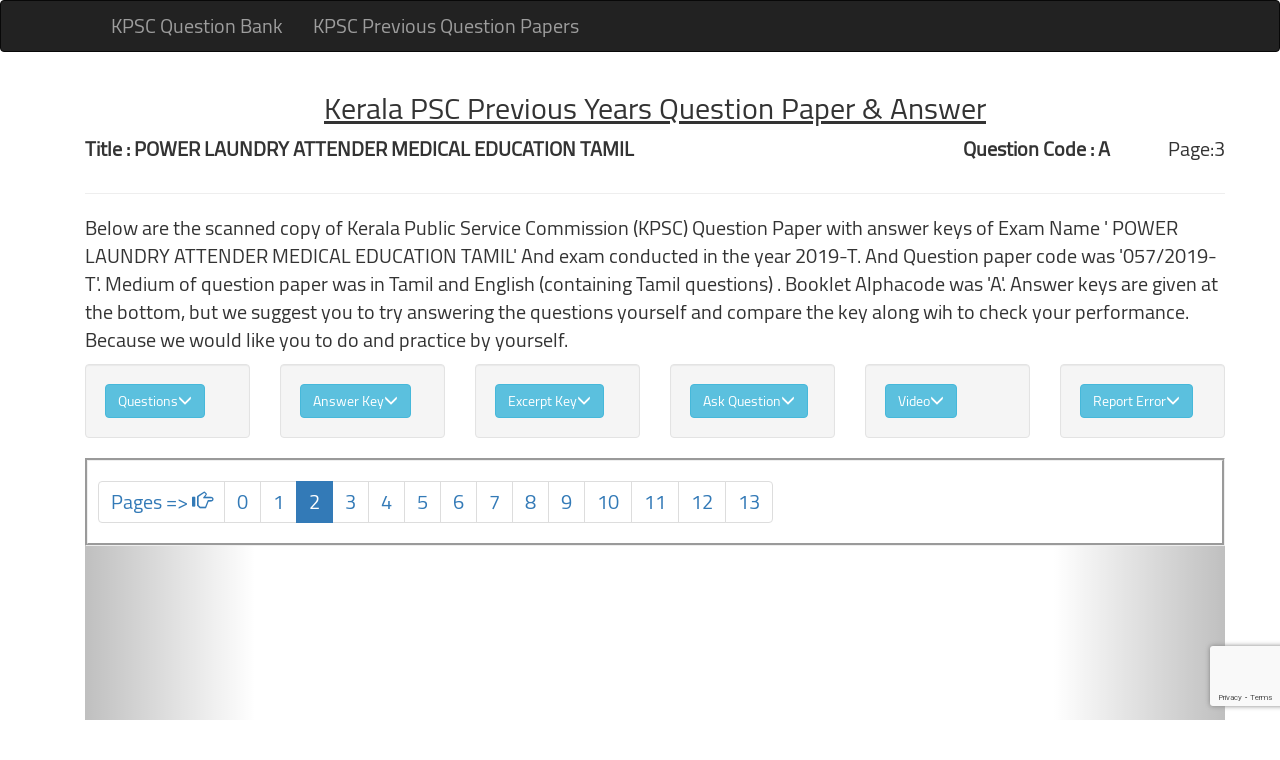

--- FILE ---
content_type: text/html; charset=UTF-8
request_url: https://kpsc.jobquiz.info/question.php?id=PIJZfQ==&page=2
body_size: 7233
content:
<!DOCTYPE html5>
<html>



<head>

  <meta http-equiv="Content-Type" content="text/html;charset=UTF-8">

  <meta name="viewport" content="width=device-width, initial-scale=1">






  <link rel="stylesheet" href="https://maxcdn.bootstrapcdn.com/bootstrap/3.4.0/css/bootstrap.min.css">

  <link href='./css/cairo.css' rel='stylesheet'>

  <script src="https://ajax.googleapis.com/ajax/libs/jquery/3.4.1/jquery.min.js"></script>

  <script src="https://maxcdn.bootstrapcdn.com/bootstrap/3.4.0/js/bootstrap.min.js"></script>







  <link rel="stylesheet" href="./css/bootstrap-select.css" />

  <script src="./js/bootstrap-select.js"></script>











  <link href="css/style.css?key=1767031474" rel="stylesheet" type="text/css" />





   <title>	POWER LAUNDRY ATTENDER MEDICAL EDUCATION TAMIL : page 2 - Kerala PSC Question Paper</title>  <meta http-equiv='Content-Security-Policy' content='upgrade-insecure-requests'> <script type='text/javascript' src='https://www.google.com/jsapi'>
</script>
<script type='text/javascript'>

  // Load the Google Transliterate API
  google.load('elements', '1', {
        packages: 'transliteration'
      });

  var transliterationControl;
  function onLoad() {
    var options = {
        sourceLanguage: 'en',
        destinationLanguage: ['ml','ar', 'bn', 'fa', 'gu', 'hi', 'kn', 'mr', 'ne', 'pa', 'ta', 'te', 'ur'],
        transliterationEnabled: true,
        shortcutKey: 'ctrl+g'
    };
    // Create an instance on TransliterationControl with the required
    // options.
    transliterationControl =
      new google.elements.transliteration.TransliterationControl(options);

    // Enable transliteration in the textfields with the given ids.
    var ids = [ 'text','edit_area1'];
    transliterationControl.makeTransliteratable(ids);

    // Add the STATE_CHANGED event handler to correcly maintain the state
    // of the checkbox.
    transliterationControl.addEventListener(
        google.elements.transliteration.TransliterationControl.EventType.STATE_CHANGED,
        transliterateStateChangeHandler);

    // Add the SERVER_UNREACHABLE event handler to display an error message
    // if unable to reach the server.
    transliterationControl.addEventListener(
        google.elements.transliteration.TransliterationControl.EventType.SERVER_UNREACHABLE,
        serverUnreachableHandler);

    // Add the SERVER_REACHABLE event handler to remove the error message
    // once the server becomes reachable.
    transliterationControl.addEventListener(
        google.elements.transliteration.TransliterationControl.EventType.SERVER_REACHABLE,
        serverReachableHandler);

    // Set the checkbox to the correct state.
    document.getElementById('checkboxId').checked =
      transliterationControl.isTransliterationEnabled();

    // Populate the language dropdown
    var destinationLanguage =
      transliterationControl.getLanguagePair().destinationLanguage;
    var languageSelect = document.getElementById('languageDropDown');
    var supportedDestinationLanguages =
      google.elements.transliteration.getDestinationLanguages(
        google.elements.transliteration.LanguageCode.ENGLISH);
    for (var lang in supportedDestinationLanguages) {
      var opt = document.createElement('option');
      opt.text = lang;
      opt.value = supportedDestinationLanguages[lang];
      if (destinationLanguage == opt.value) {
        opt.selected = true;
      }
      try {
        languageSelect.add(opt, null);
      } catch (ex) {
        languageSelect.add(opt);
      }
    }
  }

  // Handler for STATE_CHANGED event which makes sure checkbox status
  // reflects the transliteration enabled or disabled status.
  function transliterateStateChangeHandler(e) {
    document.getElementById('checkboxId').checked = e.transliterationEnabled;
  }

  // Handler for checkbox's click event.  Calls toggleTransliteration to toggle
  // the transliteration state.
  function checkboxClickHandler() {
    transliterationControl.toggleTransliteration();
  }

  // Handler for dropdown option change event.  Calls setLanguagePair to
  // set the new language.
  function languageChangeHandler() {
    var dropdown = document.getElementById('languageDropDown');
    transliterationControl.setLanguagePair(
        google.elements.transliteration.LanguageCode.ENGLISH,
        dropdown.options[dropdown.selectedIndex].value);
  }

  // SERVER_UNREACHABLE event handler which displays the error message.
  function serverUnreachableHandler(e) {
    document.getElementById('errorDiv').innerHTML =
        'Transliteration Server unreachable';
  }

  // SERVER_UNREACHABLE event handler which clears the error message.
  function serverReachableHandler(e) {
    document.getElementById('errorDiv').innerHTML = '';
  }
  google.setOnLoadCallback(onLoad);

</script> 


<script src='https://www.google.com/recaptcha/api.js' />


<script>



function onSubmit(token) {
document.getElementById('demo-form').submit();
}

function validateForm(email) {
var x = email;
var atpos = x.indexOf('@');
var dotpos = x.lastIndexOf('.');
if (atpos<1 || dotpos<atpos+2 || dotpos+2>=x.length) {
    return false;
}else
{
return true;
}
}


function validate(event) {
event.preventDefault();
if (!document.getElementById('text').value) {
  alert('Enter your suggestion / openion in required field');
  document.getElementById('text').focus();
} else if (!document.getElementById('name').value) {
  alert('Enter your name in required field');
  document.getElementById('name').focus();
} else if (validateForm(document.getElementById('email').value)==false) {
  alert('Enter your valid email in required field');
   document.getElementById('email').focus();
}else 
{
 grecaptcha.execute();
}
}

function onload() {
var element = document.getElementById('submited');
element.onclick = validate;
}
</script>
<script>   

function edit_start()
{
  
  

  
  edit_img=document.getElementById('img_edit');
  var edit2=document.getElementById('edit_area2');
  edit2.innerHTML=edit_img.outerHTML;


  edit_tag=document.getElementById('edit_text').innerText;
  var edit1=document.getElementById('edit_area1');

  edit1.style.height=screen.height-20;
  if(edit1.value.length==0)
  edit1.value=edit_tag;



  $('#edit_excerpt').modal('show');

}


function change_lang()
{

  $('#change_lang').modal('show');
  
}



function open_error()
{
  $('#open_error').modal('show');
  
}
</script>

<style>

.modal-dialog {
  width: 90% !important;
  height: 90% !important; 
  padding: 0 !important;
  max-width:none !important;

}

.back-to-top {
  position: fixed;
  bottom: 25px;
  left: 25px;
  display: none;
  z-index:100000;
  background-color: #18def2bd;
   color:white; 
}

</style>

</head>



<body>



  <nav class="navbar navbar-inverse">

    <div class="container-fluid">

      <div class="navbar-header">

        <button type="button" class="navbar-toggle" data-toggle="collapse" data-target="#myNavbar">

          <span class="icon-bar"></span>

          <span class="icon-bar"></span>

          <span class="icon-bar"></span>

        </button>

        <ul>

          <li class="navbar-brand" style="list-style-type:none; text-decoration:none  "> </li>

          <ul>

      </div>

      <div class="collapse navbar-collapse" id="myNavbar">



        <ul class="nav navbar-nav">





          <li><a href='https://jobquiz.info'>KPSC Question Bank</a><li><a href='./index.php'>KPSC Previous Question Papers</a>
        </ul>

      </div>

    </div>

  </nav>

<div class="container">

  
  <div class="container">
    <div class="row">
      <div class="col-sm-12">
        <center>
          <u><h2>Kerala PSC Previous Years Question Paper & Answer </h2></u>
        </center>
      </div>
      <div class="col-sm-9"><b class="text-left">Title : 	POWER LAUNDRY ATTENDER MEDICAL EDUCATION TAMIL</b></div>
      <div class="col-sm-2">
        <b class="text-left">Question Code : A </b>
      </div>
      <div class="col-sm-1">
        <p class="text-right">Page:3</p>
      </div>
      <div class="col-sm-12"><hr /></div>
      <div class="col-sm-12"><p>
          Below are the scanned copy of Kerala Public Service Commission (KPSC) Question Paper with answer keys of Exam Name '	POWER LAUNDRY ATTENDER MEDICAL EDUCATION TAMIL' And exam conducted in the year 2019-T. And Question paper code was '057/2019-T'. Medium of question paper was in Tamil and English (containing Tamil questions) . Booklet Alphacode was 'A'. Answer keys are given at the bottom, but we suggest you to try answering the questions yourself and compare the key along wih to check your performance. Because we would like you to do and practice by yourself. 
    </p>  </div>
    </div>


    <div class="row">
      <a id="back-to-top" href="#" class="btn btn-light btn-lg back-to-top" role="button">Go Top <i class="glyphicon glyphicon-chevron-up"></i></a>
      <div class="col-sm-2"><a href="#question">
          <div class="well">
            <button type="button" class="btn btn-info">Questions<span class="glyphicon glyphicon-menu-down"></span></button></div>
        </a></div>

      <div class="col-sm-2"><a href="#answer">
          <div class="well">
            <button type="button" class="btn btn-info">Answer Key<span class="glyphicon glyphicon-menu-down"></span></button></div>

        </a></div>


      <div class="col-sm-2"><a href="#script">
          <div class="well">
            <button type="button" class="btn btn-info">Excerpt Key<span class="glyphicon glyphicon-menu-down"></span></button></div>
        </a></div>
      <div class="col-sm-2"><a href="#ask">
          <div class="well">
            <button type="button" class="btn btn-info">Ask Question<span class="glyphicon glyphicon-menu-down"></span></button></div>

        </a></div>
      <div class="col-sm-2"><a href="#video">
          <div class="well">
            <button type="button" class="btn btn-info">Video<span class="glyphicon glyphicon-menu-down"></span></button></div>

        </a></div>
      <div class="col-sm-2">
        <div class="well">
          <button type="button" onClick="open_error();" class="btn btn-info">Report Error<span class="glyphicon glyphicon-menu-down"></span></button></div>
      </div>

    </div>
    
    
  <div class="row" style="padding-left: 10px;
    padding-right: 10px;
    margin-right: 0px;
    margin-left: 0px;
    border-style: groove;">

    <ul class="pagination" style="text-align: center;">
      <li> <a>Pages => <i class="glyphicon glyphicon-hand-right"></i></a></li>
        <li><a title='Kerala PSC Previous Question Paper: 	POWER LAUNDRY ATTENDER MEDICAL EDUCATION TAMIL - 0' alt='Kerala PSC Previous Question Paper: 	POWER LAUNDRY ATTENDER MEDICAL EDUCATION TAMIL - 0' href='question.php?id=PIJZfQ==&page=0'>0</a></li>      <li><a title='Kerala PSC Previous Question Paper: 	POWER LAUNDRY ATTENDER MEDICAL EDUCATION TAMIL - 1' alt='Kerala PSC Previous Question Paper: 	POWER LAUNDRY ATTENDER MEDICAL EDUCATION TAMIL - 1' href='question.php?id=PIJZfQ==&page=1'>1</a></li>      <li class='active'><a title='Kerala PSC Previous Question Paper: 	POWER LAUNDRY ATTENDER MEDICAL EDUCATION TAMIL - 2' alt='Kerala PSC Previous Question Paper: 	POWER LAUNDRY ATTENDER MEDICAL EDUCATION TAMIL - 2' href='question.php?id=PIJZfQ==&page=2' >2</a></li>      <li><a title='Kerala PSC Previous Question Paper: 	POWER LAUNDRY ATTENDER MEDICAL EDUCATION TAMIL - 3' alt='Kerala PSC Previous Question Paper: 	POWER LAUNDRY ATTENDER MEDICAL EDUCATION TAMIL - 3' href='question.php?id=PIJZfQ==&page=3'>3</a></li>      <li><a title='Kerala PSC Previous Question Paper: 	POWER LAUNDRY ATTENDER MEDICAL EDUCATION TAMIL - 4' alt='Kerala PSC Previous Question Paper: 	POWER LAUNDRY ATTENDER MEDICAL EDUCATION TAMIL - 4' href='question.php?id=PIJZfQ==&page=4'>4</a></li>      <li><a title='Kerala PSC Previous Question Paper: 	POWER LAUNDRY ATTENDER MEDICAL EDUCATION TAMIL - 5' alt='Kerala PSC Previous Question Paper: 	POWER LAUNDRY ATTENDER MEDICAL EDUCATION TAMIL - 5' href='question.php?id=PIJZfQ==&page=5'>5</a></li>      <li><a title='Kerala PSC Previous Question Paper: 	POWER LAUNDRY ATTENDER MEDICAL EDUCATION TAMIL - 6' alt='Kerala PSC Previous Question Paper: 	POWER LAUNDRY ATTENDER MEDICAL EDUCATION TAMIL - 6' href='question.php?id=PIJZfQ==&page=6'>6</a></li>      <li><a title='Kerala PSC Previous Question Paper: 	POWER LAUNDRY ATTENDER MEDICAL EDUCATION TAMIL - 7' alt='Kerala PSC Previous Question Paper: 	POWER LAUNDRY ATTENDER MEDICAL EDUCATION TAMIL - 7' href='question.php?id=PIJZfQ==&page=7'>7</a></li>      <li><a title='Kerala PSC Previous Question Paper: 	POWER LAUNDRY ATTENDER MEDICAL EDUCATION TAMIL - 8' alt='Kerala PSC Previous Question Paper: 	POWER LAUNDRY ATTENDER MEDICAL EDUCATION TAMIL - 8' href='question.php?id=PIJZfQ==&page=8'>8</a></li>      <li><a title='Kerala PSC Previous Question Paper: 	POWER LAUNDRY ATTENDER MEDICAL EDUCATION TAMIL - 9' alt='Kerala PSC Previous Question Paper: 	POWER LAUNDRY ATTENDER MEDICAL EDUCATION TAMIL - 9' href='question.php?id=PIJZfQ==&page=9'>9</a></li>      <li><a title='Kerala PSC Previous Question Paper: 	POWER LAUNDRY ATTENDER MEDICAL EDUCATION TAMIL - 10' alt='Kerala PSC Previous Question Paper: 	POWER LAUNDRY ATTENDER MEDICAL EDUCATION TAMIL - 10' href='question.php?id=PIJZfQ==&page=10'>10</a></li>      <li><a title='Kerala PSC Previous Question Paper: 	POWER LAUNDRY ATTENDER MEDICAL EDUCATION TAMIL - 11' alt='Kerala PSC Previous Question Paper: 	POWER LAUNDRY ATTENDER MEDICAL EDUCATION TAMIL - 11' href='question.php?id=PIJZfQ==&page=11'>11</a></li>      <li><a title='Kerala PSC Previous Question Paper: 	POWER LAUNDRY ATTENDER MEDICAL EDUCATION TAMIL - 12' alt='Kerala PSC Previous Question Paper: 	POWER LAUNDRY ATTENDER MEDICAL EDUCATION TAMIL - 12' href='question.php?id=PIJZfQ==&page=12'>12</a></li>      <li><a title='Kerala PSC Previous Question Paper: 	POWER LAUNDRY ATTENDER MEDICAL EDUCATION TAMIL - 13' alt='Kerala PSC Previous Question Paper: 	POWER LAUNDRY ATTENDER MEDICAL EDUCATION TAMIL - 13' href='question.php?id=PIJZfQ==&page=13'>13</a></li>    
    </ul>


  </div>

    <div id="myCarousel" class="carousel slide" data-ride="carousel">
      <!-- Indicators -->
      <ol class="carousel-indicators">
        <li data-target="#myCarousel" data-slide-to="0" class="active"></li>
        <li data-target="#myCarousel" data-slide-to="1"></li>
      </ol>

      <!-- Wrapper for slides -->
      <div class="carousel-inner" id="question">
        <div class="item active">
          <img loading="lazy" src="./image/_POWER_LAUNDRY_ATTENDER_MEDICAL_EDUCATION_TAMIL_1461_2.jpg" id="img_edit" style="width:100%;" title="Kerala PSC Question Paper - 	POWER LAUNDRY ATTENDER MEDICAL EDUCATION TAMIL-3" alt="Kerala PSC Question Paper - 	POWER LAUNDRY ATTENDER MEDICAL EDUCATION TAMIL-3">
        </div>

      </div>

      <!-- Left and right controls -->

           <a  alt=" Kerala PSC Question Paper - 	POWER LAUNDRY ATTENDER MEDICAL EDUCATION TAMIL- Previous " title=" Kerala PSC Question Paper - 	POWER LAUNDRY ATTENDER MEDICAL EDUCATION TAMIL- Previous " class="left carousel-control"  href="question.php?id=PIJZfQ==&page=1"  data-slide="prev">
<span class="glyphicon glyphicon-chevron-left" style="font-size: 50px;"></span>
<span class="sr-only">Previous</span>
</a>

            <a alt=" Kerala PSC Question Paper - 	POWER LAUNDRY ATTENDER MEDICAL EDUCATION TAMIL- Previous " title=" Kerala PSC Question Paper - 	POWER LAUNDRY ATTENDER MEDICAL EDUCATION TAMIL- Next " class="right carousel-control" href="question.php?id=PIJZfQ==&page=3" data-slide="next">
        <span class="glyphicon glyphicon-chevron-right" style="font-size: 50px;"></span>
        <span class="sr-only">Next</span>
      </a>
    </div>


    <div class="row">

      <div class="col-sm-2 col-lg-2">
      </div>
      <div class="col-sm-8 col-lg-8 text-center">
        <span class="text-center" id="answer">
          page: 3 out of 14<br/> <button style="margin-top:10px;"  type="button" class="btn btn-danger" onClick="$('#my_modal1').modal('show');">Show Answer Key 1</button> <br/> <button style="margin-top:10px;"  type="button" class="btn btn-danger" onClick="$('#my_modal2').modal('show');">Show Answer Key 2</button> <br/> <button style="margin-top:10px;"  type="button" class="btn btn-danger" onClick="$('#my_modal3').modal('show');">Show Answer Key 3</button> 
        </span>





      </div>
      <div class="col-sm-2 col-lg-2">
      </div>


    </div>








    <div id="script" class="well" style="margin-top: 30px;">
      <div class="card">
        <div class="card-header btn-primary" style="padding-left: 5px;">

          <div class="card-title">
            <div class="row"><span>
                <div class="col-sm-9 col-lg-9"><b class="text-left">Excerpt of Question Code: 057/2019-T </b></div>
                <div class="col-sm-3 col-lg-3"><button type="button" class="btn btn-default btn-sm float-right" style="float: right;" onclick="edit_start();">
                    <span class="glyphicon glyphicon-edit "></span> Edit
                  </button></div>
              </span>
            </div>

          </div>



        </div>
        <div class="card-body">
          <p class="card-text" id="edit_text"> 18.<br/><br/>19.<br/><br/>20.<br/><br/>21.<br/><br/>22.<br/><br/>28.<br/><br/>24.<br/><br/>25.<br/><br/>26.<br/><br/>கணினியின்‌ மூளை :<br/>(4) இன்புட்யூனிட்‌ (8) மெமரியூனிட்‌<br/>(0. CPU D) ஹார்டுவேர்‌<br/><br/>“அடுக்களையில்‌ நின்னு அரங்கத்தேக்கு” என்னும்‌ இந்த நாடகத்தின்‌ எழுத்தாளர்‌ யார்‌?<br/>ஐ ஐ. பட்டாத்திரிபாடு © 5<br/>(© பிரேம்ஜி D) காக்கநாடன்‌<br/><br/>சிலா ஹ்ருதயம்‌ என்ற சொற்றொடரின்‌ அர்த்தம்‌ என்ன?<br/>(4) கல்லில்‌ உருவாக்கப்பட்ட இதயம்‌ (8) மெல்லிய உள்ளம்‌ படைத்த<br/><br/>(0) கடின உள்ளங்‌ கொண்ட D) கல்‌ இருதயமான<br/><br/>பொருந்தாததை தேர்ந்தெடு :<br/>4) லாரி ©) பறவை<br/>(ಲ) ஆகாய விமானம்‌ 0) பாரசூட்‌<br/><br/>கேரளாவில்‌ முதலாவது கயிறு கிராமம்‌ எது?<br/>6 அரூர்‌ (3) வயலார்‌<br/>)0 புணலூர்‌ (2) வாளையார்‌<br/><br/>எந்த வன உயிர்‌ பாதுகாப்பு மையம்‌ பெரியார்‌ வன உயிர்‌ பாதுகாப்பு மையம்‌ ஆனது?<br/>6 சின்னார்‌ (8) பரம்பிக்குளம்‌<br/>© தேக்கடி D) நெல்லியம்பதி<br/><br/>கிரிக்கெட்டில்‌ இந்தியா எந்த ஆண்டில்‌ உலக கோப்பை வென்றது?<br/><br/>(^ 8 ൫) 1983<br/>(0 1991 (D) 2011<br/>தேசிய ஆசிரியர்‌ தினம்‌?<br/>(6 நவம்பர்‌ 5 (8) செப்டம்பர்‌ 10<br/>(0) நவம்பர்‌ 10 ல) செப்டம்பர்‌ 5<br/><br/>இந்தியாவின்‌ 29வது மாநிலம்‌ :<br/>(4) சத்தீஷ்கர்‌ 8) ஹஸா<br/>(0) தெலுங்கானா (D) ஜார்கண்ட்‌<br/><br/>5 57/2019-T<br/>௩.௦.1<br/> </p>
        </div>
      </div>


    </div>
  </div>

  <div class="row">

    <ul class="pagination" style="text-align: center;">
      <li> <a>Pages => <i class="glyphicon glyphicon-hand-right"></i></a></li>
        <li><a title='Kerala PSC Previous Question Paper: 	POWER LAUNDRY ATTENDER MEDICAL EDUCATION TAMIL - 0' alt='Kerala PSC Previous Question Paper: 	POWER LAUNDRY ATTENDER MEDICAL EDUCATION TAMIL - 0' href='question.php?id=PIJZfQ==&page=0'>0</a></li>      <li><a title='Kerala PSC Previous Question Paper: 	POWER LAUNDRY ATTENDER MEDICAL EDUCATION TAMIL - 1' alt='Kerala PSC Previous Question Paper: 	POWER LAUNDRY ATTENDER MEDICAL EDUCATION TAMIL - 1' href='question.php?id=PIJZfQ==&page=1'>1</a></li>      <li class='active'><a title='Kerala PSC Previous Question Paper: 	POWER LAUNDRY ATTENDER MEDICAL EDUCATION TAMIL - 2' alt='Kerala PSC Previous Question Paper: 	POWER LAUNDRY ATTENDER MEDICAL EDUCATION TAMIL - 2' href='question.php?id=PIJZfQ==&page=2' >2</a></li>      <li><a title='Kerala PSC Previous Question Paper: 	POWER LAUNDRY ATTENDER MEDICAL EDUCATION TAMIL - 3' alt='Kerala PSC Previous Question Paper: 	POWER LAUNDRY ATTENDER MEDICAL EDUCATION TAMIL - 3' href='question.php?id=PIJZfQ==&page=3'>3</a></li>      <li><a title='Kerala PSC Previous Question Paper: 	POWER LAUNDRY ATTENDER MEDICAL EDUCATION TAMIL - 4' alt='Kerala PSC Previous Question Paper: 	POWER LAUNDRY ATTENDER MEDICAL EDUCATION TAMIL - 4' href='question.php?id=PIJZfQ==&page=4'>4</a></li>      <li><a title='Kerala PSC Previous Question Paper: 	POWER LAUNDRY ATTENDER MEDICAL EDUCATION TAMIL - 5' alt='Kerala PSC Previous Question Paper: 	POWER LAUNDRY ATTENDER MEDICAL EDUCATION TAMIL - 5' href='question.php?id=PIJZfQ==&page=5'>5</a></li>      <li><a title='Kerala PSC Previous Question Paper: 	POWER LAUNDRY ATTENDER MEDICAL EDUCATION TAMIL - 6' alt='Kerala PSC Previous Question Paper: 	POWER LAUNDRY ATTENDER MEDICAL EDUCATION TAMIL - 6' href='question.php?id=PIJZfQ==&page=6'>6</a></li>      <li><a title='Kerala PSC Previous Question Paper: 	POWER LAUNDRY ATTENDER MEDICAL EDUCATION TAMIL - 7' alt='Kerala PSC Previous Question Paper: 	POWER LAUNDRY ATTENDER MEDICAL EDUCATION TAMIL - 7' href='question.php?id=PIJZfQ==&page=7'>7</a></li>      <li><a title='Kerala PSC Previous Question Paper: 	POWER LAUNDRY ATTENDER MEDICAL EDUCATION TAMIL - 8' alt='Kerala PSC Previous Question Paper: 	POWER LAUNDRY ATTENDER MEDICAL EDUCATION TAMIL - 8' href='question.php?id=PIJZfQ==&page=8'>8</a></li>      <li><a title='Kerala PSC Previous Question Paper: 	POWER LAUNDRY ATTENDER MEDICAL EDUCATION TAMIL - 9' alt='Kerala PSC Previous Question Paper: 	POWER LAUNDRY ATTENDER MEDICAL EDUCATION TAMIL - 9' href='question.php?id=PIJZfQ==&page=9'>9</a></li>      <li><a title='Kerala PSC Previous Question Paper: 	POWER LAUNDRY ATTENDER MEDICAL EDUCATION TAMIL - 10' alt='Kerala PSC Previous Question Paper: 	POWER LAUNDRY ATTENDER MEDICAL EDUCATION TAMIL - 10' href='question.php?id=PIJZfQ==&page=10'>10</a></li>      <li><a title='Kerala PSC Previous Question Paper: 	POWER LAUNDRY ATTENDER MEDICAL EDUCATION TAMIL - 11' alt='Kerala PSC Previous Question Paper: 	POWER LAUNDRY ATTENDER MEDICAL EDUCATION TAMIL - 11' href='question.php?id=PIJZfQ==&page=11'>11</a></li>      <li><a title='Kerala PSC Previous Question Paper: 	POWER LAUNDRY ATTENDER MEDICAL EDUCATION TAMIL - 12' alt='Kerala PSC Previous Question Paper: 	POWER LAUNDRY ATTENDER MEDICAL EDUCATION TAMIL - 12' href='question.php?id=PIJZfQ==&page=12'>12</a></li>      <li><a title='Kerala PSC Previous Question Paper: 	POWER LAUNDRY ATTENDER MEDICAL EDUCATION TAMIL - 13' alt='Kerala PSC Previous Question Paper: 	POWER LAUNDRY ATTENDER MEDICAL EDUCATION TAMIL - 13' href='question.php?id=PIJZfQ==&page=13'>13</a></li>    
    </ul>


  </div>

  <div class="row">

    
<div class='panel panel-default'>
<div class='panel-heading'>
Similar Question Papers
</div>
</div>


<div class='panel panel-default'>
<div class='panel-body'>
<a href='question.php?id=P45afA==&page=0' alt='Kerala PSC Previous Question Paper: MEDICAL OFFICER' title='Kerala PSC Previous Question Paper: MEDICAL OFFICER' >MEDICAL OFFICER</a>
</div>
</div>


<div class='panel panel-default'>
<div class='panel-body'>
<a href='question.php?id=P45cfQ==&page=0' alt='Kerala PSC Previous Question Paper: MEDICAL OFFICER - SICKLE CELL ANAEMIA' title='Kerala PSC Previous Question Paper: MEDICAL OFFICER - SICKLE CELL ANAEMIA' >MEDICAL OFFICER - SICKLE CELL ANAEMIA</a>
</div>
</div>


<div class='panel panel-default'>
<div class='panel-body'>
<a href='question.php?id=P45deA==&page=0' alt='Kerala PSC Previous Question Paper: MEDICAL OFFICER - MARMA' title='Kerala PSC Previous Question Paper: MEDICAL OFFICER - MARMA' >MEDICAL OFFICER - MARMA</a>
</div>
</div>


<div class='panel panel-default'>
<div class='panel-body'>
<a href='question.php?id=P4FWeA==&page=0' alt='Kerala PSC Previous Question Paper: MEDICAL RECORD LIBRARIAN GR II' title='Kerala PSC Previous Question Paper: MEDICAL RECORD LIBRARIAN GR II' >MEDICAL RECORD LIBRARIAN GR II</a>
</div>
</div>


<div class='panel panel-default'>
<div class='panel-body'>
<a href='question.php?id=P4FXfw==&page=0' alt='Kerala PSC Previous Question Paper: MEDICAL RECORDS LIBRARIAN GR. II - NCA - MUSLIM' title='Kerala PSC Previous Question Paper: MEDICAL RECORDS LIBRARIAN GR. II - NCA - MUSLIM' >MEDICAL RECORDS LIBRARIAN GR. II - NCA - MUSLIM</a>
</div>
</div>


  </div>





  <div class="row">
    <a name='ask'></a>
    <div class="panel panel-default widget">
      <div class="panel-heading">
        <span class="glyphicon glyphicon-comment"></span>
        <h3 class="panel-title">
          Ask Question</h3>


      </div>
      <div class="panel-body">
        <form role="form" action="" method="post" id='demo-form' name="reply">
          <fieldset>
            <div class="form-group">


              <div class="d">(Press Ctrl+g to toggle between English and the chosen language) <div style="float: right;"><button onclick="change_lang();">Change Langulage</button></div>
              </div>
              <textarea id="text" class="form-control" rows="3" placeholder="Write your suggestion / opinion " name="text" data-validation="length" data-validation-length="min4"></textarea>


            </div>

            <input id="name" type="text" name="name" required="true" data-validation="length" data-validation-length="min2" placeholder="Enter Your Name">
            <input id="email" type="email" required='true' name="email" data-validation="email" placeholder="Enter email id">
            <div id="errorDiv"></div>
            <input type="hidden" name="id" value="18374">
            <div id='recaptcha' class="g-recaptcha" data-sitekey="6Lehgh0UAAAAAHZ24vS8cDpIWHYB-0CArPoVoM2w" data-callback="onSubmit" data-size="invisible"></div>
            <br />
            <button class="btn btn-success" id='submited' data-callback='onSubmit' name="submited" value='submited'>Post reply</button>


          </fieldset>
        </form>

      </div>
      <div class="col"><br /></div>

      <div class="panel-heading">
        <span class="glyphicon glyphicon-comment"></span>
        <h3 class="panel-title">Questions & Answers</h3>

      </div>
      <div class="panel-body">
        <ul class="list-group">


          


        </ul>

      </div>


    </div>
  </div>
  <div class="row">

    <div>
      <center><a name="video" alt='Kerala PSC Previous Question Paper - 	POWER LAUNDRY ATTENDER MEDICAL EDUCATION TAMIL' title='Kerala PSC Previous Question Paper - 	POWER LAUNDRY ATTENDER MEDICAL EDUCATION TAMIL' >	POWER LAUNDRY ATTENDER MEDICAL EDUCATION TAMIL : Video</a> </center> </div> <center><video  width='750' height='750' controls preload='none'   alt='Kerala PSC Previous Question Paper - 	POWER LAUNDRY ATTENDER MEDICAL EDUCATION TAMIL' title='Kerala PSC Previous Question Paper - 	POWER LAUNDRY ATTENDER MEDICAL EDUCATION TAMIL' poster='./image/_POWER_LAUNDRY_ATTENDER_MEDICAL_EDUCATION_TAMIL_1461_2.jpg'>
<source src='./video/_POWER_LAUNDRY_ATTENDER_MEDICAL_EDUCATION_TAMIL_1461_.mp4' type='video/mp4' alt='Kerala PSC Previous Question Paper - 	POWER LAUNDRY ATTENDER MEDICAL EDUCATION TAMIL' title='Kerala PSC Previous Question Paper - 	POWER LAUNDRY ATTENDER MEDICAL EDUCATION TAMIL' poster='./image/_POWER_LAUNDRY_ATTENDER_MEDICAL_EDUCATION_TAMIL_1461_2.jpg'>
Your browser does not support the video tag.
</video></center>
 </div> <br>
          <br>

          <div id="edit_excerpt" class="modal fade" tabindex="-1" role="dialog" aria-hidden="true">
            <div class="modal-dialog modal-dialog-centered" role="document">
              <div class="modal-content">
                <div class='modal-header'>
                  <button type='button' class='close' data-dismiss='modal'>&times;</button>
                  <h4 class='modal-title'>Edit</h4>

                  <div class="d">(Press Ctrl+g to toggle between English and the chosen language) <div style="float: right;"><button onclick="change_lang();">Change Langulage</button></div>
                  </div>

                </div>


                <div class="modal-body">
                  <form action="" method="POST" id="edit_form">

                    <table>
                      <tr>

                        <td style="width: 48%;height:90%;"> <textarea id="edit_area1" style="width: 95%; height:80%;" name="edit_text"></textarea></td>
                        <td style="width: 48%; height:90%;">
                          <div id="edit_area2" style="width: 95%; height:80%;"></div>
                        </td>
                      </tr>
                    </table>


                    <br />
                    <br />
                    <input type="submit" name="edit_submit" value="submit" style="text-align: center;">
                  </form>
                </div>

                <div class='modal-footer'>
                  <button type='button' class='btn btn-default' data-dismiss='modal'>Close</button>
                </div>



              </div>
            </div>
          </div>





          <div id="open_error" class="modal fade" tabindex="-1" role="dialog" aria-hidden="true">
            <div class="modal-dialog modal-dialog-centered" role="document">
              <div class="modal-content">
                <div class='modal-header'>
                  <button type='button' class='close' data-dismiss='modal'>&times;</button>
                </div>

                <div class="modal-body">

                  <table class="table">
                    <form method="POST" action="">
                      <tr>
                        <td>Email id</td>
                        <td><input type="email" required="true" name="email"></td>
                      </tr>



                      <tr>
                        <td>What Error ?</td>
                        <td><textarea name="error" style=" height: 215px;width: 100%;"></textarea></td>
                      </tr>



                      <tr>
                        <td colspan="2"><input type="submit" name="submit_error" value="submit"></td>
                      </tr>

                    </form>
                  </table>
                </div>

                <div class='modal-footer'>
                  <button type='button' class='btn btn-default' data-dismiss='modal'>Close</button>
                </div>

              </div>
            </div>

          </div>

          
            <div id='my_modal1' class='modal fade' tabindex='-1' role='dialog' aria-hidden='true'>


              <div class='modal-dialog modal-dialog-centered' role='document'>
            

                <div class='modal-content'>


                <div class='modal-header'>
                <button type='button' class='close' data-dismiss='modal'>&times;</button>
                <h4 class='modal-title'>POWER LAUNDRY ATTENDER - MEDICAL EDUCATION-MALAYALAM : 057/2019-M</h4>
                <h6>Please make sure question paper code  and answer key code is same before begin</h6>
              </div>

                  <div class='modal-body'>
                  <div><img loading='lazy' src='./image/POWER_LAUNDRY_ATTENDER_MEDICAL_EDUCATION_MALAYALAM_1312_0.jpg' style='width:100%' title='Kerala PSC Answer Key - 	POWER LAUNDRY ATTENDER MEDICAL EDUCATION TAMIL' alt='Kerala PSC Answer Key - 	POWER LAUNDRY ATTENDER MEDICAL EDUCATION TAMIL' ></div> 
                  </div>

                  <div class='modal-footer'>
        <button type='button' class='btn btn-default' data-dismiss='modal'>Close</button>
      </div>
                </div>
              </div>
            </div>
            
            <div id='my_modal2' class='modal fade' tabindex='-1' role='dialog' aria-hidden='true'>


              <div class='modal-dialog modal-dialog-centered' role='document'>
            

                <div class='modal-content'>


                <div class='modal-header'>
                <button type='button' class='close' data-dismiss='modal'>&times;</button>
                <h4 class='modal-title'>	POWER LAUNDRY ATTENDER - MEDICAL EDUCATION-TAMIL : 057/2019-T</h4>
                <h6>Please make sure question paper code  and answer key code is same before begin</h6>
              </div>

                  <div class='modal-body'>
                  <div><img loading='lazy' src='./image/_POWER_LAUNDRY_ATTENDER_MEDICAL_EDUCATION_TAMIL_1313_0.jpg' style='width:100%' title='Kerala PSC Answer Key - 	POWER LAUNDRY ATTENDER MEDICAL EDUCATION TAMIL' alt='Kerala PSC Answer Key - 	POWER LAUNDRY ATTENDER MEDICAL EDUCATION TAMIL' ></div> 
                  </div>

                  <div class='modal-footer'>
        <button type='button' class='btn btn-default' data-dismiss='modal'>Close</button>
      </div>
                </div>
              </div>
            </div>
            
            <div id='my_modal3' class='modal fade' tabindex='-1' role='dialog' aria-hidden='true'>


              <div class='modal-dialog modal-dialog-centered' role='document'>
            

                <div class='modal-content'>


                <div class='modal-header'>
                <button type='button' class='close' data-dismiss='modal'>&times;</button>
                <h4 class='modal-title'>	POWER LAUNDRY ATTENDER - MEDICAL EDUCATION-KANNADA : 057/2019-K</h4>
                <h6>Please make sure question paper code  and answer key code is same before begin</h6>
              </div>

                  <div class='modal-body'>
                  <div><img loading='lazy' src='./image/_POWER_LAUNDRY_ATTENDER_MEDICAL_EDUCATION_KANNADA_1314_0.jpg' style='width:100%' title='Kerala PSC Answer Key - 	POWER LAUNDRY ATTENDER MEDICAL EDUCATION TAMIL' alt='Kerala PSC Answer Key - 	POWER LAUNDRY ATTENDER MEDICAL EDUCATION TAMIL' ></div> 
                  </div>

                  <div class='modal-footer'>
        <button type='button' class='btn btn-default' data-dismiss='modal'>Close</button>
      </div>
                </div>
              </div>
            </div>
            
          
          <script>
            $(document).ready(function() {
              $(window).scroll(function() {
                if ($(this).scrollTop() > 50) {
                  $('#back-to-top').fadeIn();
                } else {
                  $('#back-to-top').fadeOut();
                }
              });
              // scroll body to 0px on click
              $('#back-to-top').click(function() {
                $('body,html').animate({
                  scrollTop: 0
                }, 400);
                return false;
              });
            });
          </script>


    </div>



    <div id="change_lang" class="modal fade" tabindex="-2" role="dialog" aria-hidden="true" style="width: 250px; text-align: center; margin: auto;">
      <div class="modal-dialog" role="document">
        <div class="modal-content">
          <div class='modal-header'>
            <button type='button' class='close' data-dismiss='modal'>&times;</button>
            <div>
              <h3> Change Language</h3>
            </div>
          </div>

          <div class="modal-body">

            <div id='translControl'>
              <input type="checkbox" id="checkboxId" onclick="javascript:checkboxClickHandler();"></input>
              Type in <select id="languageDropDown" onchange="javascript:languageChangeHandler();"></select>
            </div>

          </div>

          <div class='modal-footer'>
            <button type='button' class='btn btn-default' data-dismiss='modal'>Close</button>
          </div>

        </div>
      </div>
    </div>



    <div id="footer" class="hides">
 <footer>
 Jobquiz Kerala PSC Helper and Previous Question Papers  &#9400; reserverd 
 </footer>
</div>
<script defer src="https://static.cloudflareinsights.com/beacon.min.js/vcd15cbe7772f49c399c6a5babf22c1241717689176015" integrity="sha512-ZpsOmlRQV6y907TI0dKBHq9Md29nnaEIPlkf84rnaERnq6zvWvPUqr2ft8M1aS28oN72PdrCzSjY4U6VaAw1EQ==" data-cf-beacon='{"version":"2024.11.0","token":"8cb3cfba0d3e422caea9d0b9b30988e6","r":1,"server_timing":{"name":{"cfCacheStatus":true,"cfEdge":true,"cfExtPri":true,"cfL4":true,"cfOrigin":true,"cfSpeedBrain":true},"location_startswith":null}}' crossorigin="anonymous"></script>
</body>
</html>

--- FILE ---
content_type: text/html; charset=utf-8
request_url: https://www.google.com/recaptcha/api2/anchor?ar=1&k=6Lehgh0UAAAAAHZ24vS8cDpIWHYB-0CArPoVoM2w&co=aHR0cHM6Ly9rcHNjLmpvYnF1aXouaW5mbzo0NDM.&hl=en&v=7gg7H51Q-naNfhmCP3_R47ho&size=invisible&anchor-ms=20000&execute-ms=30000&cb=yhp9igut7y1q
body_size: 48566
content:
<!DOCTYPE HTML><html dir="ltr" lang="en"><head><meta http-equiv="Content-Type" content="text/html; charset=UTF-8">
<meta http-equiv="X-UA-Compatible" content="IE=edge">
<title>reCAPTCHA</title>
<style type="text/css">
/* cyrillic-ext */
@font-face {
  font-family: 'Roboto';
  font-style: normal;
  font-weight: 400;
  font-stretch: 100%;
  src: url(//fonts.gstatic.com/s/roboto/v48/KFO7CnqEu92Fr1ME7kSn66aGLdTylUAMa3GUBHMdazTgWw.woff2) format('woff2');
  unicode-range: U+0460-052F, U+1C80-1C8A, U+20B4, U+2DE0-2DFF, U+A640-A69F, U+FE2E-FE2F;
}
/* cyrillic */
@font-face {
  font-family: 'Roboto';
  font-style: normal;
  font-weight: 400;
  font-stretch: 100%;
  src: url(//fonts.gstatic.com/s/roboto/v48/KFO7CnqEu92Fr1ME7kSn66aGLdTylUAMa3iUBHMdazTgWw.woff2) format('woff2');
  unicode-range: U+0301, U+0400-045F, U+0490-0491, U+04B0-04B1, U+2116;
}
/* greek-ext */
@font-face {
  font-family: 'Roboto';
  font-style: normal;
  font-weight: 400;
  font-stretch: 100%;
  src: url(//fonts.gstatic.com/s/roboto/v48/KFO7CnqEu92Fr1ME7kSn66aGLdTylUAMa3CUBHMdazTgWw.woff2) format('woff2');
  unicode-range: U+1F00-1FFF;
}
/* greek */
@font-face {
  font-family: 'Roboto';
  font-style: normal;
  font-weight: 400;
  font-stretch: 100%;
  src: url(//fonts.gstatic.com/s/roboto/v48/KFO7CnqEu92Fr1ME7kSn66aGLdTylUAMa3-UBHMdazTgWw.woff2) format('woff2');
  unicode-range: U+0370-0377, U+037A-037F, U+0384-038A, U+038C, U+038E-03A1, U+03A3-03FF;
}
/* math */
@font-face {
  font-family: 'Roboto';
  font-style: normal;
  font-weight: 400;
  font-stretch: 100%;
  src: url(//fonts.gstatic.com/s/roboto/v48/KFO7CnqEu92Fr1ME7kSn66aGLdTylUAMawCUBHMdazTgWw.woff2) format('woff2');
  unicode-range: U+0302-0303, U+0305, U+0307-0308, U+0310, U+0312, U+0315, U+031A, U+0326-0327, U+032C, U+032F-0330, U+0332-0333, U+0338, U+033A, U+0346, U+034D, U+0391-03A1, U+03A3-03A9, U+03B1-03C9, U+03D1, U+03D5-03D6, U+03F0-03F1, U+03F4-03F5, U+2016-2017, U+2034-2038, U+203C, U+2040, U+2043, U+2047, U+2050, U+2057, U+205F, U+2070-2071, U+2074-208E, U+2090-209C, U+20D0-20DC, U+20E1, U+20E5-20EF, U+2100-2112, U+2114-2115, U+2117-2121, U+2123-214F, U+2190, U+2192, U+2194-21AE, U+21B0-21E5, U+21F1-21F2, U+21F4-2211, U+2213-2214, U+2216-22FF, U+2308-230B, U+2310, U+2319, U+231C-2321, U+2336-237A, U+237C, U+2395, U+239B-23B7, U+23D0, U+23DC-23E1, U+2474-2475, U+25AF, U+25B3, U+25B7, U+25BD, U+25C1, U+25CA, U+25CC, U+25FB, U+266D-266F, U+27C0-27FF, U+2900-2AFF, U+2B0E-2B11, U+2B30-2B4C, U+2BFE, U+3030, U+FF5B, U+FF5D, U+1D400-1D7FF, U+1EE00-1EEFF;
}
/* symbols */
@font-face {
  font-family: 'Roboto';
  font-style: normal;
  font-weight: 400;
  font-stretch: 100%;
  src: url(//fonts.gstatic.com/s/roboto/v48/KFO7CnqEu92Fr1ME7kSn66aGLdTylUAMaxKUBHMdazTgWw.woff2) format('woff2');
  unicode-range: U+0001-000C, U+000E-001F, U+007F-009F, U+20DD-20E0, U+20E2-20E4, U+2150-218F, U+2190, U+2192, U+2194-2199, U+21AF, U+21E6-21F0, U+21F3, U+2218-2219, U+2299, U+22C4-22C6, U+2300-243F, U+2440-244A, U+2460-24FF, U+25A0-27BF, U+2800-28FF, U+2921-2922, U+2981, U+29BF, U+29EB, U+2B00-2BFF, U+4DC0-4DFF, U+FFF9-FFFB, U+10140-1018E, U+10190-1019C, U+101A0, U+101D0-101FD, U+102E0-102FB, U+10E60-10E7E, U+1D2C0-1D2D3, U+1D2E0-1D37F, U+1F000-1F0FF, U+1F100-1F1AD, U+1F1E6-1F1FF, U+1F30D-1F30F, U+1F315, U+1F31C, U+1F31E, U+1F320-1F32C, U+1F336, U+1F378, U+1F37D, U+1F382, U+1F393-1F39F, U+1F3A7-1F3A8, U+1F3AC-1F3AF, U+1F3C2, U+1F3C4-1F3C6, U+1F3CA-1F3CE, U+1F3D4-1F3E0, U+1F3ED, U+1F3F1-1F3F3, U+1F3F5-1F3F7, U+1F408, U+1F415, U+1F41F, U+1F426, U+1F43F, U+1F441-1F442, U+1F444, U+1F446-1F449, U+1F44C-1F44E, U+1F453, U+1F46A, U+1F47D, U+1F4A3, U+1F4B0, U+1F4B3, U+1F4B9, U+1F4BB, U+1F4BF, U+1F4C8-1F4CB, U+1F4D6, U+1F4DA, U+1F4DF, U+1F4E3-1F4E6, U+1F4EA-1F4ED, U+1F4F7, U+1F4F9-1F4FB, U+1F4FD-1F4FE, U+1F503, U+1F507-1F50B, U+1F50D, U+1F512-1F513, U+1F53E-1F54A, U+1F54F-1F5FA, U+1F610, U+1F650-1F67F, U+1F687, U+1F68D, U+1F691, U+1F694, U+1F698, U+1F6AD, U+1F6B2, U+1F6B9-1F6BA, U+1F6BC, U+1F6C6-1F6CF, U+1F6D3-1F6D7, U+1F6E0-1F6EA, U+1F6F0-1F6F3, U+1F6F7-1F6FC, U+1F700-1F7FF, U+1F800-1F80B, U+1F810-1F847, U+1F850-1F859, U+1F860-1F887, U+1F890-1F8AD, U+1F8B0-1F8BB, U+1F8C0-1F8C1, U+1F900-1F90B, U+1F93B, U+1F946, U+1F984, U+1F996, U+1F9E9, U+1FA00-1FA6F, U+1FA70-1FA7C, U+1FA80-1FA89, U+1FA8F-1FAC6, U+1FACE-1FADC, U+1FADF-1FAE9, U+1FAF0-1FAF8, U+1FB00-1FBFF;
}
/* vietnamese */
@font-face {
  font-family: 'Roboto';
  font-style: normal;
  font-weight: 400;
  font-stretch: 100%;
  src: url(//fonts.gstatic.com/s/roboto/v48/KFO7CnqEu92Fr1ME7kSn66aGLdTylUAMa3OUBHMdazTgWw.woff2) format('woff2');
  unicode-range: U+0102-0103, U+0110-0111, U+0128-0129, U+0168-0169, U+01A0-01A1, U+01AF-01B0, U+0300-0301, U+0303-0304, U+0308-0309, U+0323, U+0329, U+1EA0-1EF9, U+20AB;
}
/* latin-ext */
@font-face {
  font-family: 'Roboto';
  font-style: normal;
  font-weight: 400;
  font-stretch: 100%;
  src: url(//fonts.gstatic.com/s/roboto/v48/KFO7CnqEu92Fr1ME7kSn66aGLdTylUAMa3KUBHMdazTgWw.woff2) format('woff2');
  unicode-range: U+0100-02BA, U+02BD-02C5, U+02C7-02CC, U+02CE-02D7, U+02DD-02FF, U+0304, U+0308, U+0329, U+1D00-1DBF, U+1E00-1E9F, U+1EF2-1EFF, U+2020, U+20A0-20AB, U+20AD-20C0, U+2113, U+2C60-2C7F, U+A720-A7FF;
}
/* latin */
@font-face {
  font-family: 'Roboto';
  font-style: normal;
  font-weight: 400;
  font-stretch: 100%;
  src: url(//fonts.gstatic.com/s/roboto/v48/KFO7CnqEu92Fr1ME7kSn66aGLdTylUAMa3yUBHMdazQ.woff2) format('woff2');
  unicode-range: U+0000-00FF, U+0131, U+0152-0153, U+02BB-02BC, U+02C6, U+02DA, U+02DC, U+0304, U+0308, U+0329, U+2000-206F, U+20AC, U+2122, U+2191, U+2193, U+2212, U+2215, U+FEFF, U+FFFD;
}
/* cyrillic-ext */
@font-face {
  font-family: 'Roboto';
  font-style: normal;
  font-weight: 500;
  font-stretch: 100%;
  src: url(//fonts.gstatic.com/s/roboto/v48/KFO7CnqEu92Fr1ME7kSn66aGLdTylUAMa3GUBHMdazTgWw.woff2) format('woff2');
  unicode-range: U+0460-052F, U+1C80-1C8A, U+20B4, U+2DE0-2DFF, U+A640-A69F, U+FE2E-FE2F;
}
/* cyrillic */
@font-face {
  font-family: 'Roboto';
  font-style: normal;
  font-weight: 500;
  font-stretch: 100%;
  src: url(//fonts.gstatic.com/s/roboto/v48/KFO7CnqEu92Fr1ME7kSn66aGLdTylUAMa3iUBHMdazTgWw.woff2) format('woff2');
  unicode-range: U+0301, U+0400-045F, U+0490-0491, U+04B0-04B1, U+2116;
}
/* greek-ext */
@font-face {
  font-family: 'Roboto';
  font-style: normal;
  font-weight: 500;
  font-stretch: 100%;
  src: url(//fonts.gstatic.com/s/roboto/v48/KFO7CnqEu92Fr1ME7kSn66aGLdTylUAMa3CUBHMdazTgWw.woff2) format('woff2');
  unicode-range: U+1F00-1FFF;
}
/* greek */
@font-face {
  font-family: 'Roboto';
  font-style: normal;
  font-weight: 500;
  font-stretch: 100%;
  src: url(//fonts.gstatic.com/s/roboto/v48/KFO7CnqEu92Fr1ME7kSn66aGLdTylUAMa3-UBHMdazTgWw.woff2) format('woff2');
  unicode-range: U+0370-0377, U+037A-037F, U+0384-038A, U+038C, U+038E-03A1, U+03A3-03FF;
}
/* math */
@font-face {
  font-family: 'Roboto';
  font-style: normal;
  font-weight: 500;
  font-stretch: 100%;
  src: url(//fonts.gstatic.com/s/roboto/v48/KFO7CnqEu92Fr1ME7kSn66aGLdTylUAMawCUBHMdazTgWw.woff2) format('woff2');
  unicode-range: U+0302-0303, U+0305, U+0307-0308, U+0310, U+0312, U+0315, U+031A, U+0326-0327, U+032C, U+032F-0330, U+0332-0333, U+0338, U+033A, U+0346, U+034D, U+0391-03A1, U+03A3-03A9, U+03B1-03C9, U+03D1, U+03D5-03D6, U+03F0-03F1, U+03F4-03F5, U+2016-2017, U+2034-2038, U+203C, U+2040, U+2043, U+2047, U+2050, U+2057, U+205F, U+2070-2071, U+2074-208E, U+2090-209C, U+20D0-20DC, U+20E1, U+20E5-20EF, U+2100-2112, U+2114-2115, U+2117-2121, U+2123-214F, U+2190, U+2192, U+2194-21AE, U+21B0-21E5, U+21F1-21F2, U+21F4-2211, U+2213-2214, U+2216-22FF, U+2308-230B, U+2310, U+2319, U+231C-2321, U+2336-237A, U+237C, U+2395, U+239B-23B7, U+23D0, U+23DC-23E1, U+2474-2475, U+25AF, U+25B3, U+25B7, U+25BD, U+25C1, U+25CA, U+25CC, U+25FB, U+266D-266F, U+27C0-27FF, U+2900-2AFF, U+2B0E-2B11, U+2B30-2B4C, U+2BFE, U+3030, U+FF5B, U+FF5D, U+1D400-1D7FF, U+1EE00-1EEFF;
}
/* symbols */
@font-face {
  font-family: 'Roboto';
  font-style: normal;
  font-weight: 500;
  font-stretch: 100%;
  src: url(//fonts.gstatic.com/s/roboto/v48/KFO7CnqEu92Fr1ME7kSn66aGLdTylUAMaxKUBHMdazTgWw.woff2) format('woff2');
  unicode-range: U+0001-000C, U+000E-001F, U+007F-009F, U+20DD-20E0, U+20E2-20E4, U+2150-218F, U+2190, U+2192, U+2194-2199, U+21AF, U+21E6-21F0, U+21F3, U+2218-2219, U+2299, U+22C4-22C6, U+2300-243F, U+2440-244A, U+2460-24FF, U+25A0-27BF, U+2800-28FF, U+2921-2922, U+2981, U+29BF, U+29EB, U+2B00-2BFF, U+4DC0-4DFF, U+FFF9-FFFB, U+10140-1018E, U+10190-1019C, U+101A0, U+101D0-101FD, U+102E0-102FB, U+10E60-10E7E, U+1D2C0-1D2D3, U+1D2E0-1D37F, U+1F000-1F0FF, U+1F100-1F1AD, U+1F1E6-1F1FF, U+1F30D-1F30F, U+1F315, U+1F31C, U+1F31E, U+1F320-1F32C, U+1F336, U+1F378, U+1F37D, U+1F382, U+1F393-1F39F, U+1F3A7-1F3A8, U+1F3AC-1F3AF, U+1F3C2, U+1F3C4-1F3C6, U+1F3CA-1F3CE, U+1F3D4-1F3E0, U+1F3ED, U+1F3F1-1F3F3, U+1F3F5-1F3F7, U+1F408, U+1F415, U+1F41F, U+1F426, U+1F43F, U+1F441-1F442, U+1F444, U+1F446-1F449, U+1F44C-1F44E, U+1F453, U+1F46A, U+1F47D, U+1F4A3, U+1F4B0, U+1F4B3, U+1F4B9, U+1F4BB, U+1F4BF, U+1F4C8-1F4CB, U+1F4D6, U+1F4DA, U+1F4DF, U+1F4E3-1F4E6, U+1F4EA-1F4ED, U+1F4F7, U+1F4F9-1F4FB, U+1F4FD-1F4FE, U+1F503, U+1F507-1F50B, U+1F50D, U+1F512-1F513, U+1F53E-1F54A, U+1F54F-1F5FA, U+1F610, U+1F650-1F67F, U+1F687, U+1F68D, U+1F691, U+1F694, U+1F698, U+1F6AD, U+1F6B2, U+1F6B9-1F6BA, U+1F6BC, U+1F6C6-1F6CF, U+1F6D3-1F6D7, U+1F6E0-1F6EA, U+1F6F0-1F6F3, U+1F6F7-1F6FC, U+1F700-1F7FF, U+1F800-1F80B, U+1F810-1F847, U+1F850-1F859, U+1F860-1F887, U+1F890-1F8AD, U+1F8B0-1F8BB, U+1F8C0-1F8C1, U+1F900-1F90B, U+1F93B, U+1F946, U+1F984, U+1F996, U+1F9E9, U+1FA00-1FA6F, U+1FA70-1FA7C, U+1FA80-1FA89, U+1FA8F-1FAC6, U+1FACE-1FADC, U+1FADF-1FAE9, U+1FAF0-1FAF8, U+1FB00-1FBFF;
}
/* vietnamese */
@font-face {
  font-family: 'Roboto';
  font-style: normal;
  font-weight: 500;
  font-stretch: 100%;
  src: url(//fonts.gstatic.com/s/roboto/v48/KFO7CnqEu92Fr1ME7kSn66aGLdTylUAMa3OUBHMdazTgWw.woff2) format('woff2');
  unicode-range: U+0102-0103, U+0110-0111, U+0128-0129, U+0168-0169, U+01A0-01A1, U+01AF-01B0, U+0300-0301, U+0303-0304, U+0308-0309, U+0323, U+0329, U+1EA0-1EF9, U+20AB;
}
/* latin-ext */
@font-face {
  font-family: 'Roboto';
  font-style: normal;
  font-weight: 500;
  font-stretch: 100%;
  src: url(//fonts.gstatic.com/s/roboto/v48/KFO7CnqEu92Fr1ME7kSn66aGLdTylUAMa3KUBHMdazTgWw.woff2) format('woff2');
  unicode-range: U+0100-02BA, U+02BD-02C5, U+02C7-02CC, U+02CE-02D7, U+02DD-02FF, U+0304, U+0308, U+0329, U+1D00-1DBF, U+1E00-1E9F, U+1EF2-1EFF, U+2020, U+20A0-20AB, U+20AD-20C0, U+2113, U+2C60-2C7F, U+A720-A7FF;
}
/* latin */
@font-face {
  font-family: 'Roboto';
  font-style: normal;
  font-weight: 500;
  font-stretch: 100%;
  src: url(//fonts.gstatic.com/s/roboto/v48/KFO7CnqEu92Fr1ME7kSn66aGLdTylUAMa3yUBHMdazQ.woff2) format('woff2');
  unicode-range: U+0000-00FF, U+0131, U+0152-0153, U+02BB-02BC, U+02C6, U+02DA, U+02DC, U+0304, U+0308, U+0329, U+2000-206F, U+20AC, U+2122, U+2191, U+2193, U+2212, U+2215, U+FEFF, U+FFFD;
}
/* cyrillic-ext */
@font-face {
  font-family: 'Roboto';
  font-style: normal;
  font-weight: 900;
  font-stretch: 100%;
  src: url(//fonts.gstatic.com/s/roboto/v48/KFO7CnqEu92Fr1ME7kSn66aGLdTylUAMa3GUBHMdazTgWw.woff2) format('woff2');
  unicode-range: U+0460-052F, U+1C80-1C8A, U+20B4, U+2DE0-2DFF, U+A640-A69F, U+FE2E-FE2F;
}
/* cyrillic */
@font-face {
  font-family: 'Roboto';
  font-style: normal;
  font-weight: 900;
  font-stretch: 100%;
  src: url(//fonts.gstatic.com/s/roboto/v48/KFO7CnqEu92Fr1ME7kSn66aGLdTylUAMa3iUBHMdazTgWw.woff2) format('woff2');
  unicode-range: U+0301, U+0400-045F, U+0490-0491, U+04B0-04B1, U+2116;
}
/* greek-ext */
@font-face {
  font-family: 'Roboto';
  font-style: normal;
  font-weight: 900;
  font-stretch: 100%;
  src: url(//fonts.gstatic.com/s/roboto/v48/KFO7CnqEu92Fr1ME7kSn66aGLdTylUAMa3CUBHMdazTgWw.woff2) format('woff2');
  unicode-range: U+1F00-1FFF;
}
/* greek */
@font-face {
  font-family: 'Roboto';
  font-style: normal;
  font-weight: 900;
  font-stretch: 100%;
  src: url(//fonts.gstatic.com/s/roboto/v48/KFO7CnqEu92Fr1ME7kSn66aGLdTylUAMa3-UBHMdazTgWw.woff2) format('woff2');
  unicode-range: U+0370-0377, U+037A-037F, U+0384-038A, U+038C, U+038E-03A1, U+03A3-03FF;
}
/* math */
@font-face {
  font-family: 'Roboto';
  font-style: normal;
  font-weight: 900;
  font-stretch: 100%;
  src: url(//fonts.gstatic.com/s/roboto/v48/KFO7CnqEu92Fr1ME7kSn66aGLdTylUAMawCUBHMdazTgWw.woff2) format('woff2');
  unicode-range: U+0302-0303, U+0305, U+0307-0308, U+0310, U+0312, U+0315, U+031A, U+0326-0327, U+032C, U+032F-0330, U+0332-0333, U+0338, U+033A, U+0346, U+034D, U+0391-03A1, U+03A3-03A9, U+03B1-03C9, U+03D1, U+03D5-03D6, U+03F0-03F1, U+03F4-03F5, U+2016-2017, U+2034-2038, U+203C, U+2040, U+2043, U+2047, U+2050, U+2057, U+205F, U+2070-2071, U+2074-208E, U+2090-209C, U+20D0-20DC, U+20E1, U+20E5-20EF, U+2100-2112, U+2114-2115, U+2117-2121, U+2123-214F, U+2190, U+2192, U+2194-21AE, U+21B0-21E5, U+21F1-21F2, U+21F4-2211, U+2213-2214, U+2216-22FF, U+2308-230B, U+2310, U+2319, U+231C-2321, U+2336-237A, U+237C, U+2395, U+239B-23B7, U+23D0, U+23DC-23E1, U+2474-2475, U+25AF, U+25B3, U+25B7, U+25BD, U+25C1, U+25CA, U+25CC, U+25FB, U+266D-266F, U+27C0-27FF, U+2900-2AFF, U+2B0E-2B11, U+2B30-2B4C, U+2BFE, U+3030, U+FF5B, U+FF5D, U+1D400-1D7FF, U+1EE00-1EEFF;
}
/* symbols */
@font-face {
  font-family: 'Roboto';
  font-style: normal;
  font-weight: 900;
  font-stretch: 100%;
  src: url(//fonts.gstatic.com/s/roboto/v48/KFO7CnqEu92Fr1ME7kSn66aGLdTylUAMaxKUBHMdazTgWw.woff2) format('woff2');
  unicode-range: U+0001-000C, U+000E-001F, U+007F-009F, U+20DD-20E0, U+20E2-20E4, U+2150-218F, U+2190, U+2192, U+2194-2199, U+21AF, U+21E6-21F0, U+21F3, U+2218-2219, U+2299, U+22C4-22C6, U+2300-243F, U+2440-244A, U+2460-24FF, U+25A0-27BF, U+2800-28FF, U+2921-2922, U+2981, U+29BF, U+29EB, U+2B00-2BFF, U+4DC0-4DFF, U+FFF9-FFFB, U+10140-1018E, U+10190-1019C, U+101A0, U+101D0-101FD, U+102E0-102FB, U+10E60-10E7E, U+1D2C0-1D2D3, U+1D2E0-1D37F, U+1F000-1F0FF, U+1F100-1F1AD, U+1F1E6-1F1FF, U+1F30D-1F30F, U+1F315, U+1F31C, U+1F31E, U+1F320-1F32C, U+1F336, U+1F378, U+1F37D, U+1F382, U+1F393-1F39F, U+1F3A7-1F3A8, U+1F3AC-1F3AF, U+1F3C2, U+1F3C4-1F3C6, U+1F3CA-1F3CE, U+1F3D4-1F3E0, U+1F3ED, U+1F3F1-1F3F3, U+1F3F5-1F3F7, U+1F408, U+1F415, U+1F41F, U+1F426, U+1F43F, U+1F441-1F442, U+1F444, U+1F446-1F449, U+1F44C-1F44E, U+1F453, U+1F46A, U+1F47D, U+1F4A3, U+1F4B0, U+1F4B3, U+1F4B9, U+1F4BB, U+1F4BF, U+1F4C8-1F4CB, U+1F4D6, U+1F4DA, U+1F4DF, U+1F4E3-1F4E6, U+1F4EA-1F4ED, U+1F4F7, U+1F4F9-1F4FB, U+1F4FD-1F4FE, U+1F503, U+1F507-1F50B, U+1F50D, U+1F512-1F513, U+1F53E-1F54A, U+1F54F-1F5FA, U+1F610, U+1F650-1F67F, U+1F687, U+1F68D, U+1F691, U+1F694, U+1F698, U+1F6AD, U+1F6B2, U+1F6B9-1F6BA, U+1F6BC, U+1F6C6-1F6CF, U+1F6D3-1F6D7, U+1F6E0-1F6EA, U+1F6F0-1F6F3, U+1F6F7-1F6FC, U+1F700-1F7FF, U+1F800-1F80B, U+1F810-1F847, U+1F850-1F859, U+1F860-1F887, U+1F890-1F8AD, U+1F8B0-1F8BB, U+1F8C0-1F8C1, U+1F900-1F90B, U+1F93B, U+1F946, U+1F984, U+1F996, U+1F9E9, U+1FA00-1FA6F, U+1FA70-1FA7C, U+1FA80-1FA89, U+1FA8F-1FAC6, U+1FACE-1FADC, U+1FADF-1FAE9, U+1FAF0-1FAF8, U+1FB00-1FBFF;
}
/* vietnamese */
@font-face {
  font-family: 'Roboto';
  font-style: normal;
  font-weight: 900;
  font-stretch: 100%;
  src: url(//fonts.gstatic.com/s/roboto/v48/KFO7CnqEu92Fr1ME7kSn66aGLdTylUAMa3OUBHMdazTgWw.woff2) format('woff2');
  unicode-range: U+0102-0103, U+0110-0111, U+0128-0129, U+0168-0169, U+01A0-01A1, U+01AF-01B0, U+0300-0301, U+0303-0304, U+0308-0309, U+0323, U+0329, U+1EA0-1EF9, U+20AB;
}
/* latin-ext */
@font-face {
  font-family: 'Roboto';
  font-style: normal;
  font-weight: 900;
  font-stretch: 100%;
  src: url(//fonts.gstatic.com/s/roboto/v48/KFO7CnqEu92Fr1ME7kSn66aGLdTylUAMa3KUBHMdazTgWw.woff2) format('woff2');
  unicode-range: U+0100-02BA, U+02BD-02C5, U+02C7-02CC, U+02CE-02D7, U+02DD-02FF, U+0304, U+0308, U+0329, U+1D00-1DBF, U+1E00-1E9F, U+1EF2-1EFF, U+2020, U+20A0-20AB, U+20AD-20C0, U+2113, U+2C60-2C7F, U+A720-A7FF;
}
/* latin */
@font-face {
  font-family: 'Roboto';
  font-style: normal;
  font-weight: 900;
  font-stretch: 100%;
  src: url(//fonts.gstatic.com/s/roboto/v48/KFO7CnqEu92Fr1ME7kSn66aGLdTylUAMa3yUBHMdazQ.woff2) format('woff2');
  unicode-range: U+0000-00FF, U+0131, U+0152-0153, U+02BB-02BC, U+02C6, U+02DA, U+02DC, U+0304, U+0308, U+0329, U+2000-206F, U+20AC, U+2122, U+2191, U+2193, U+2212, U+2215, U+FEFF, U+FFFD;
}

</style>
<link rel="stylesheet" type="text/css" href="https://www.gstatic.com/recaptcha/releases/7gg7H51Q-naNfhmCP3_R47ho/styles__ltr.css">
<script nonce="YpYMaJuzcUncpvt8HH1M4A" type="text/javascript">window['__recaptcha_api'] = 'https://www.google.com/recaptcha/api2/';</script>
<script type="text/javascript" src="https://www.gstatic.com/recaptcha/releases/7gg7H51Q-naNfhmCP3_R47ho/recaptcha__en.js" nonce="YpYMaJuzcUncpvt8HH1M4A">
      
    </script></head>
<body><div id="rc-anchor-alert" class="rc-anchor-alert"></div>
<input type="hidden" id="recaptcha-token" value="[base64]">
<script type="text/javascript" nonce="YpYMaJuzcUncpvt8HH1M4A">
      recaptcha.anchor.Main.init("[\x22ainput\x22,[\x22bgdata\x22,\x22\x22,\[base64]/[base64]/UltIKytdPWE6KGE8MjA0OD9SW0grK109YT4+NnwxOTI6KChhJjY0NTEyKT09NTUyOTYmJnErMTxoLmxlbmd0aCYmKGguY2hhckNvZGVBdChxKzEpJjY0NTEyKT09NTYzMjA/[base64]/MjU1OlI/[base64]/[base64]/[base64]/[base64]/[base64]/[base64]/[base64]/[base64]/[base64]/[base64]\x22,\[base64]\\u003d\\u003d\x22,\x22w4hYwpIiw6ErwrDDiBTDuifDjMOIwpzCpWodwq7DuMOwAG5/woXDnnTClyfDol/DrGBuwrcWw7shw7MxHBt4BXJfGsOuCsOnwq0Ww43ClGhzJhsbw4fCusOeDsOHVkUuwrjDvcKlw7fDhsO9wqM6w7zDncOOHcKkw6jClsOgdgEAw4TClGLCvy3CvUHCgxPCqnvCj2IbUUEwwpBJwq/Dr1Jqwq/CncOowpTDpMOAwqcTwrwOBMOpwrtdN1ALw6hiNMOewrd8w5s+FGAGw4cHZQXCsMOlJyh3wqPDoCLDg8K2wpHCqMKNwqDDm8KuEsKtRcKZwoYlNhd8PjzCn8KnXsOLT8KYF8Kwwr/DvCDCmivDvVBCYlpiAMK4YhHCswLDtkLDh8OVGsONMMO9wr04S17DtsO6w5jDqcKxFcKrwrZvw6LDg0jCtQJCOHlEwqjDosOkw7PCmsKLwqQow4dgNsK9BlfCjcKOw7o6wo/Cu3bCiX4Ww5PDkkFFZsKww47ChV9DwqMrIMKjw5pHPCN6QgdOWsK6fXEJRsOpwpA6dGttw7FUwrLDsMKHRsOqw4DDlBnDhsKVGMKzwrEbSMKdw55LwqslZcOJa8OJUW/CmWjDilXCosKveMOcwpVYZMK6w5UeU8OvIsO5XSrDs8OSHzDCiz/DscKRchLChi9PwqsawoLCoMO4JQzDmMK4w5tww4bCn23DsAHCkcK6Kz4HTcK3Y8KKwrPDqMK0dsO0egtTHCsYwpbCsWLCuMOfwqnCu8OFR8K7BwbClQd3wobCq8OfwqfDsMKuBTrCvHMpwp7CkcKjw7l4Wi/CgCInw6xmwrXDlTZ7MMO+eg3Du8KcwpZjezdwdcKdwrQxw4/Ch8OdwqknwpHDixArw6RYDMOrVMO6wr9Qw6bDrsKowpjCnFNCOQPDnnptPsOyw5/[base64]/DoTzCrGrDicKVw7Vjwo3CgmPDucOsw5gte8OQW0/DsMKLw5FIMcKCNsKdwrpaw6AHGsOewoZTw6UeAijChCQdwqtfZzXCoBFrNgvCugjCkHgJwpELw6/[base64]/CphrDt28LwqbCkMOpLMOiPVrCkwpcw4VgwoLDtMKVDUrCgkNVIcOzwovDhMO9bcO+w5XCllXCvDBLesKEQQpfeMOJUMKUwp4hw6FzwqPCoMKMw5TCoVwOw6/[base64]/BBvDj8KoIsK2ScOVUEcAw6Ntei5mwpLDr8O4wpVFR8O7CcKQAMO2wqXDm3/DiiQmwoDCrsO0w6fDsSfCi3oCw5Iwf2bCsXFVS8OBw4p8w53DmcKcShcGGsOgPcOzw5DDsMKew4/[base64]/CscKIw5XDlznDmMOcwq3Dq8K5KmwZw6xVw55PQ8OPQTTDp8KYfBPDjMOhAX7CuTPDgsKJKsOPSnglwrjCmkoQw7YowoIywqDCnhfDsMKxPsKgw4E/[base64]/ClcKxwpsqfsOeAsKLwq4rAsKFZMOdwpfDjzE9wrM+YxXDs8KPecOXPMO/woBTw6XCtcORYgBmU8OBMsOJWsOQMxJUIMKAw7TCoyfDlcOEwpdeDcKjFQQ1YMOQwpjCtMOQYMOEw5onMcOFw68oXk/[base64]/CjsKqwqgtT8Kywqx5OCnDhTvDuHl1BsKew7YIecOZBRQWFXReJxTDiEIUOMOrMcOHw7IGNE9XwrUGwrrDplweMsKTesO1emzDtD9QIcOUw7/CnsK9b8OJw5giw5DDsQRJI0UnTsONH2/DpMOvwosDKMObw78yEl0mw57DscOhw7jDscKBI8KWw44yWcKEwonDqi3CicK+PcKfwpEtw4bDhTwmMhDCscKeS1NXBcKTMT8XQwnDmkPCtsO9w4HDj1cKZjdqMTjClcKec8KIdWkzwpkqAsO/w5tWK8OPH8OVwrhMLHh8wo3DncODRyjCqMKbw5JUw6fDucKqw4HDhEXDtsO2wpBpGsKHblHCmMOPw4PCkDx8CcOJw59gwprDsgYbw7/DpcKxw6/DscKnw54Tw7TClMOfwph/AABqIUUhZzXCoyJ5L2sEdDEqwrkUw65eKcO5w6crZzXDpMOaRMKOwq4Vw5s8w7TCosK2bRpNLGnDhUkZw5/DiAIFw63CgsO6ZsKLAhfDmMOUQl/DkWQORkfCjMKxw68zesOXwrgLw79Hw69sw6TDjcK1Z8OIwp9aw7s2asOOPsKew47DpsKqKEZIw5TCol8od2tRbcK3RhNewpfDgQXCvytjTMKMWcO7Rj7CjFfDt8KHw5LCnsODw4M9LnvCuhhkwrhJVx0hHcKPaUU/VUjCjj06T2EJEyNZfBUcGzPCqAUpXsOww4IQw7rDpMOCHsOwwqcWw7ZDLHPCjMO5w4REB1bDowN1wp7CssKxEcKJw5dFFsKuw4rDuMKzw7fCgiXCgsK6wpt2SBvCn8KObsK8LcKaTzNOJCVEJSTChMODwrbCoE/Dh8OwwptHccK+woh4D8OoSMOeCMKgEw3DhWnDqsKyTXzDpMK+HUgbCsKjJjRoSsOuGXvDocKwwpYpw7/[base64]/wpoPwq/Cj8K8K8OjK3NaKMO0woN3EsOiw6zDv8KowopfJsOuw7RvMnYCV8OGQEHCsMK/woxrw5R8w7LDocOtCsKYVAbDv8O7woV/P8OuWnlQQ8KNbDUiBFFPaMKRRULCvjfDmhxxVAPCq1YYwqMlwokSw4zCvcKFwr/[base64]/Du8ODwoNSbnLDm8KMbsOXI8KowoM+GBzCmcKOdzjDisKNGUttZ8Ofw7bCoB3CtsKnw7PCmnrCvUU6wo/Du8KpTcKDwqHCt8Kuw6zCs3TDjBMDDsOdFjvDkGHDlzM2BsKdNy4Mw6pWPnFQKcO5wpbCvMKcUcOtw5TDhXYxwoYPwqjCgDnDo8Okwrcxwo/CvgvClBDDhWdoZsOKf0PCnCDDoCrCl8OWw4Atw77CscOkNT/[base64]/[base64]/CisKpCjfCuTzCtcO8SMKww4o9w4zDj8O3w5vDgCTCsHzDmWAbasK6wpITw50iw4lwI8OIAsOmw4zDrcOhXkzCjEPCjcK6w4XDrFXDssK8w5lowrt/wow8woRGYMO1U2XCqsO9ZGl1csKkw49+MUM4w6QuwrHDjUpNc8KPwpEkw5hqKMOPWsK6wpTDncK0Rl7CtznCmWPDm8O5c8K5wp8fTRnCgB/CvsO7w4PCrsKTw4zDq3bCiMOiwqPDj8ORwoLCscO7OcKrf1dhGB3CqcOAwprDo0FIcDEBKMO8ekcZwrnDs2HDgsOmwrXDucK5w5nDoRnDuTwOw6LDkh/DiEIQw7HCksKYcsKEw53Di8K3w6Qwwo5+w7/[base64]/DjcOVw6PCtEnCh2QUwrjCkcOJwqM+w6Exw5TDq8K9w78yDsKAb8OvS8Ktw6PDn1E8ekEaw7TCig8LwoTCmsOUw6w7KMK/w7d/[base64]/XkQtXyrCsCoTw5zDhcKKw7N+wq4bPkZLXyfClGTDvcK5wqEEbmhDwprDjj/DiFhkRQopc8Ocw4tzDAsqXMOOw7LCncOadMKow6NYQUUbLcOTw6IlNMKUw5rDocKLDsOAPg5Bw7XDuDHDkcK4O33CkcKaC2cywrnCijvCvBrDtlc1w4BPwpAJwrJ8wr7DvSzChAHDtz5ew71kw4YJw77Dg8KbwqbCnsO/HnLDjsOxXAVfw59MwoRHwo1Lw7clJHRXw63DkcOBwqfCscKSwp5vWk5ww4p/[base64]/[base64]/CuCjClMO7DcOvB8Ojw6YqREwaw41EwrIbaxzDpVfCik3DvgjCsgjCgsKoN8OKw7clwo/DuGzDoMKQwpJbwofDjsOCLk9YFcOqMMKOwoIQwq4Ow4ArNlPDlgTDmMORe1jCoMO7PG55w7phQsK1w6glw7o4ZWI6w63DtTHDjzXDhMObPMKOXn/CgSY/QsKIw4/[base64]/DuMOuDG/ChsKRSRDCkxLDn3LDksOOw5vCtWlawps5FjlUAsK/AzDDkEYMX2jDnsKwwp3DlsKwUxfDlMO+w44FD8Kjw5TDg8Kgw5/CkcK/UsOWwrcPwrBOwoHCh8O1wqXDusKZw7DDkcORwp/DhBhdDgbCl8KIR8K1FFppwpYhwpLCm8KZw57CkzPCncOBw53DkR8IBRQOJHzCpErDjMO2w4Rhwqw5LsKXwofCv8Ozw5kuw5EFw44GwoJbwr1AKcODG8KoI8KMe8Kkw7UNHsOJVsOmwoPDjiPCk8OPPWPCrsOtw4JCwrt7eWtPSQ/DoElXw5PCjcOmZVs8wq/ChyHDniEQSsKndm1MMxcwMMKae3ZAHMOwc8ObfH/CnMOKbXvCjMOvwqlSYBfCrsKjwrHCgxXDqHrDmlNQw7jCgsO0IsOCacKxf1jDj8KLbsOTwrvClxfCqWwawpPCs8Kew6fChmrDoSXDgcOZGcKyJVNIacKRw5bDv8OEwps3wpnDusO2YMOaw7Q/w58BYRvClsKYwpIyDCVpwqIBPybCtX3ClBfCv0xkw70TSMKMwrDDnRFEwodGMnLDgQDCgcKvMWRRw54hYcKBwo1tWsK1wp4CBg7Cmg7DvENmwrPCqsO7w6Iyw51bESnDisOTw5HDnwUVwprCsCTCgsOmGmoBwoAxc8KTw417OcKWccKoVsK6wr/[base64]/[base64]/CgSHCocOMw4MGwrYnXsOfZRPCtg5Twq7CmsOFwpPClXDCvFobLcOtf8KEecOaZ8KACUzCrhIfHxYpd0TDvBZEwqLCg8OvX8Kbw60PaMOsMsKnEcK/[base64]/w5NNMsKNS8KVwp/CjCwpdznCs0LCqW4Lw4Vqw6TDkAtlaHl1aMKVw7AGwpZQwpQ6w4LDugbCjwPCrcKEwoHDmUgBTcKdwo7DoUYIRMOew6rDq8K6w47DqlvCm0xnV8OiA8KiNcKNw6rDoMKDFFp1wrvCl8O4VWYra8KuLDTCr0gQwp50c3pEVMOhT23DkG/Cu8OIEsKGdVXCk1gwecKrb8KPw4nClWllYMOvwr3CpcK+w5vDgzpCw59DMsOYwow4P3/DsT17GkprwoQTwqw5f8OROBtudsK4UXnDjnAZSMOFw6EIw5LCrcOPSsKSw7LDuMKSwog4PRvCjsKewojChmzCo1AkwpcRw49Kw5/DiDDChMOBB8Okw6AaScKve8Khw7Q7H8OUwrBew5bDg8O6w4zDtTLDvFJGS8Odw60UDAnCnsK5K8KveMOgcSsJN0/CmMOkcRc0bsO2UcOSwoBeNnrDtFUODhxcwrpFw4QffcK6O8Omw4jDsz3CqFFoUyvDqi3Du8K/DcKqPxcew4l5ZDDCgFJKwp0ww7vDg8KoOwjCnW/DgMKjZsKfb8OOw4wTQMOaDcK0dGvDigRDM8OuwoHCkiA8wpHDuMOIUMKVScKOPXJCw4tcw45rw5UnOjdBUU/CvgzCvMOnDws1w5LCqMOiwozCqQhYw6ARwo7DsjzDlj8owqnCpcOFL8K8IcO2w6kxTcOqwpsDw6XDscKYYB9ES8OOI8Ohw4XClGxlwogzwqjDrHfCmU8wdMO3w788wrErI1/[base64]/worDgSdQw6HDu8OtXMONw514w4A0O8Kfw7JwJsKLwqHDu0bCucKVw5LCuiU0IcK3wqhiODrDtMKlDl7DqsOLHVdTbCrCj33ClVdSw5YuW8KlDMOuw5fCl8KUAWvDpsOlwojDnMO4w7dPw75RdMKfw4nCuMKRw5jChVHCn8KTeCBpHy7DrMK8wqx/NyZOwrbDsV52WsKMw74RX8KJc0nCogLCh03DtHQ8GBjDmsOuwo9sPMONEynCkcK/E3BbwqnDuMKAwp/CmGDDmkQMw4AtfcOjOsOQVWcQwpzDsA3DrcOzE0jDuUZ2wq3DvcKAwo8+KsO/Kn3Cl8K1XG3CsWdIdMOhJ8KFwqnDmcKZQMKtMMOUUiB0wrjCjMKHwpzDsMKZBCbDvMOgwoxIKcKxwqfCrMKEw6J6LBHCgsKoBCMvdyzCgcOkwo/DkcOvHWpoL8OuRcOLwpNcwrI4ZUfDgcOGwpctwqzCvknDuj7Ds8KiasKSSRt7IsOkwpl3wpzDhSvDicOFdMOdYTvDp8KOW8Kww7MIXRQYIEk3SsKUeVHCsMOVc8O0w57DsMKuPcKew6d+wojCkMOaw65hw7UDBcOZEjBTw5NKYcOTw4hOw58Xw63DhMOfwo/CjijDh8KpEMKGb3wgTx9WVMOoGsOTw75zwpPDuMKAwpbDpsKvwpLCgShMRDphAhFKJDB7w6bCkcKBEcOofQXCkznDo8OiwrfDgzjDvMKQwoFsUD7DhhUzw5FQOMOaw7Ynwq8jHUjDuMO9LsOxwqB1Tx4zw63DscOuNQ/DjcO6w57Dj3jDhMK5IFUQwrVUw60ZbcOGwop3THnCoT5wwrMvQMO8Z17CpDrCjj/[base64]/ClxAJwojChTHCqsK/w6DDmMOiNsO5wpvDm8OgHR0sBsKww5/Cp1hyw6jCvl3DhsKXEXPDjnt2TkEWw4fCvlXCj8K/wr/DlXgvwpAow5B7woMmclzDoFHCnMKUw5nDtsOycMKOaTt9ZGrCmcKIQA3CvE43wp/Ds0B2w5VqH2ROAzBKwrjDucK5PQ97wo/CqiAZw7UZwpTDk8OEIH3CjMOtwqfCqTPCjgdzwpTCicKdWsOewp/CrcOUwo1vwoRNdMOMVMK9YMOuwr/[base64]/CgcOAMsOkfsO8GyLChMOrccOBUywEw4M+wrnCm8K/[base64]/DrxTDtlkBFTIVXVfDiMKJw49fcnICw5LDssK1w6zCm3bCpMOkUkcmwrHDukNxFMKuwpHDpsOCU8OWB8ObwojDlXpzOibDoDbDrMO/wrjDuh/CvMOhP3/CsMKDw5Uof1TCj0/DhwzDvGzChwU1w6HDv093SBk0ZsKwdBozHQTCt8KRZSMVHcOaGsOCw7gKw5JwDMOaUn8owrDCoMKvMyDDt8K/B8KLw4FRwpUJeDB5wovClRTDoRNtw4ZHw44fccOqwr9gbS7CgsK7aFEuw7bDpsKew57CkcOMw7fDhFnDo0/[base64]/DvVPDt3nDjmPDsxrCtWrDmi0vf0XDjTkEdzpZP8KJTnHDhMOLwpvDoMKSwrhow5czw7zDj0LCmUdxUsOUZRUuKVzClMOAVhXDpsOzw67Cvx5VfGjCjMK/w6BKX8KNwrY/wpUUdMOyRR4KMMOjw4k2ZDp4w640NsOVw7YzwrNhVMOSTRTDl8KZw5wew4jCoMO7CMK0wqxKYsKmcnTCp1PCskDCo3h9w58EUjl0OAHDgzsmL8Ouwq9Bw4DCm8O0wp7CsW02fMO4fcOnf1hyGMOtw4AGw7bCqjxJwoE9wpF2woPCnBoJOT5eJsKgw4/DmA/CosKwwrDCgBbCqmbCmXwfwrLCkyVbwrzDiCgJd8OrJHYpcsKbfsKNDiLDmcKJC8OLwpTDk8K8ZT1Dw654cRVWw5pgw7/ChcOiw6zDlwjDisOsw7daY8OQS1nCpMOoaGVRwrXCgX7CjsK2JMKPcEFpNRfDiMOFw6bDszTCo3XDj8OIw6sCEsOgw6HCoj/CngEuw7NVOsK4w4XCscKEw4XCgMOSPxXDv8OGQWDCvRZDBMKEw4EsImBBIDQdw6RKw5o0dGUfwprDvMO7TlLCtSEQZcOkRmXCvcKIVsOawqotNT/DlcOIeU7CmcK5H209eMOdSMKRG8Ktw4zCi8Orw5ZJUsOhLcOzwpcoG03DucKCUBjClwBGwqQSw41YGlTCuUUswpcjNz/CkXXDnsObwq8Gwr8iDMK8CsK1aMOtcsOvw4fDq8O9w4PDoWIXwoV9A3VdfD83PMKJacKnLMOJWcOOIz0AwrouwoTCgMKGO8ONOMOTwpFqD8OJwo0Nw53CiMOIwpBXw79XworDpwAlZXDClMOxU8Ksw6bDp8K/EcOlfsOTM1fCscKIw7/CigtQwo/DqsKVF8Orw5kWJMOCw4rCtgxrIVMxwrMna0rCg0huw5rCoMK9wrgNwqvDksO2wrvCncKwMlbCqEfClljDh8KOwr5gc8Kbf8Kbwq06OyjCojTCj0YQwpZjNQDCmsKqw7bDvT89JhwewqwewqUlwp54JmjDnh3DvgRMwoImwropw7d6wovDml/Dr8Oxwo3DvcKhXgYQw6nDnQDDs8KHwpzCixjCqhYKfWQTw6nDvwzDoCEMLcO3WMOAw5QrKMOpwpfCtsOjJsO8c09uNF0aTsKHMsKfwqNfHXvCn8OMwqMEKSoqw4AMYR3ClkDDlm4Iw67Du8KEVgXCmDgzc8K3OMONw7/Dkhc1w69Uw5nCkTV6F8OzwrHCicO9wqnDjMKDwrFHHMK5wqshwovDuEd+QV56EcOIwqvCt8OtwqPClsKSPS4FIGRJEsOAwp1twrNHwr7Dj8OVw4PDtlFdw7RQwrLDqcOvw4rCiMKdBBMawoYPHkQ/[base64]/CokwCTWnCjD4Cw7lxwpHCsMOCR8OywoLCq8OawpfCmlpgNsKOaFfCpxwTwofCncK1XmdYVcOYwp5gw4soKHLDmMKNX8O+QRvCrR/DuMKhw78UBHd3DVV0w7cDwpVQwpLCnsK1w5/[base64]/AlAOek47woISw4LCvSHChcKwwrTDu1lLwoDDvRwJw73DjwkpJV/CsGjDgMK9w70/w7nCrcOqw7HDhsOIw7VfZXckMMKJZmIQw7DDgcOtasOtecOZNMKZwrDCrhQfMMK+QsO4wrNWw4fDky3DijzDncO9w6fCgGcDHsK3QVV2JAPCjcKHwqIJw5LCnMO3Lk/[base64]/DzLCgD/Dj0bDgwPDsmxDM8OOTlUPw5/DjcKtw5Rswp1IEMOgdWzDogbCtsK7w6lxZ3bDisOcwpwub8OSwrfDoMOlaMOpwqzDghMnwpjCkUx2LMOsw4rCisO+JsKZBsKJw5cOV8Kow7J/VMOEwpPDhT3Cn8KqDX7Ck8KseMOQF8ODw43DrMOQRBrDicOdwpjCt8OsesKWwoHDg8Osw7BqwrgzUCUaw49ucHcIRQnDhnfDo8OmPcKQb8O4wo8UG8OsOcKRw4BUwpLCkcK2wqrCsQ3DtcK5R8KCcxJDZx/Dp8OzEMOWw5DDusK+wpMqwq7DuRQ8W2fCsxM2QHIPPkw/w7A+E8O/[base64]/w6rCv3k6dMKQRsOnKMKmw7I+w4IWwpTDiMK3w7bCnykrXGHDrMKsw78EwqYlR3bCj0DDlcOzVwDCusK5w4zCu8Ojw4jCsk0JAzQGw4tAw6/DtMKnwoFWEMO+wqbDqDlZwrjCj3PDsDPDv8KPw7cJw68XWmttwps3GcKRwrwnb2PCjCbCpnZbwp5qwqFePlrDkR/[base64]/FjLCi8O0wrTDqjfCvsOiaDQCw58oXD/CtVYbwrRQJcKGwoRAC8O1dRPCvEhjwqkGw4TDhXh2wqJcBMOpThPClgLCt2x+OFd0wpNwwpDCsWFlwoRlw49oXDfChMKJB8Orwr/[base64]/DoVPDpgBzaMKMLMKbwoTCuMKiwqbCrMO4wrvCmsKGd8OXAghyIsKPIm/DucObw7YNRQEcFkbDh8K3w4DDuBZDw7AdwrUqSCLCo8OVw4zCrsKhwqltNsKmwpDCn23Dh8KSQTY0wpvDvzIEGMOvwrYiw747T8KWXBpyb2FLw7xDwq/CjAgRw5DCvcKTIFzDgMOkw7XDpcOHwpzCkcKlwo9EwrV0w5XDglZxwoXDhVgdw5/Dm8KCwpd/[base64]/wpHDv8KhwrDDnMOAw5XDuQ3CgmbCmcK1wqXCh8OcwqzCk3jChsKrP8KlQELDu8OMwrzDvMKaw7nCocOiwpMGMMKKwr9UECpswrZywrkDD8O5wpDCqFvCjMKzwozCm8KJDH0Qw5A4wqPCv8OwwqsrT8OmBm/DrsOiwp/CucOxwpbCoQ/DtirCnsOUw67DhMOBwoMEwoFmGMO8woQTwq5ZRMOTw6EJdsKsw6l/esK2wq1ow4l6w6/CrVnDhD7CgjbCr8O5CMOHw41SwpXCrsOKI8OmWSU3O8OqWS57LsOUZ8KcYMOKH8Okwo3DgU/DkMKiw5rCpgzCvy5jeGDDlQUYw6Q0w5QSwqvCtC/DiTjDv8KOIsOKwq9BwqDDqcKjw47DoHlcT8KxI8Kqw53CssO9ATEwIkfCpW8Vwo/DnEJUwrrChVvCpBNzw5ApLWjCiMOtwpcUw6DCs3k4AMOYM8KrMsOlQVxrTMKbdMOGwpd0djXCkn3Cr8KfGFFDA1pAwoMcJsKGw51ow5vCqUdaw6jDsCnDusKPw4PDsVvCjwvDiRQmw4XDqjMzZ8OlIkXCgzfDscKGw4E8FDRUwpUfI8O/bMK4L18mEDHCn3/CtMKkB8OpIMORaULCicK0eMOkbF/CpibCk8KJMcKMwrrDriFUYgcXwrbDp8K+w6zDuMOCw7DCp8KUWTZcw4TDrCTDg8ODwrR0VV3Cr8OLCgVJwrXDmsKTw5g/w5nCgBcrwpcqwoNzdXPDrRsew5DDlsOoFMKaw50fHxFBYRDDk8KeAXXCncO/AU5rwrfCrmJqw6HDh8OUecOWw5HDusKwUjogJMOtw6E9U8OYNVF8JcKfw77CncOdwrbCq8KuIMOBwr8gA8Ohw4zCsgrCtsOdcETDqRwxwqJ7wrHCnMOswqFlQ3/[base64]/JsKqXsKjw5/[base64]/[base64]/LS1dL3vDlz4swqvCuMKdw5jDrCrCh8Oow4h/w5LDlcKdw6RqIcOPwrfCpTzDiA/DhkElTRXCqV4MfzQVwpJqccO3SSAcIhjDlsOCw6FDw45yw63Djg7DoGfDqsKcwprCvcKwwoA0CMOpVcO2LWl4FsOkw6XCnhFzHl/Du8KFQHzCicKPwqAuw5/CozTCjHTCnmnClVXDhcOtR8KhDMOiEcO7JsKAG243w7oJwpJVZMOvOcKPASw9wozCuMKSwqbDjAZrw6Ilw7bCu8KxwpEFeMO0w43CoivDiRnDlcKyw6VeR8KIwqcqwqzDjcKHw4/CpwTCoTc2KsOewrp4csKbC8KFGCpKaF1kw4LDhcKXSEUYfcOiwo4jw78Sw6gIGh5FHTMkXsKsVcKUwq/DjsKpw4zCl2nDncKEPsO4RcKXJ8KBw7TCncKcw5zCtx/[base64]/Cr3Q/wojCi8KMI8OPwo8hwqwlOhw8wq0bF8K+w5AIN08FwpkIwpfClkHCt8K/LWA6w7vDszNOCcKqwr7DksO0wrbCuGLDjMKzQSpnwrTDl3JTY8OwwphiwqnCpsOuw4k7w5BzwrfDtURRQiTCjcOKLhhNw6/CjsOtPjxcwrLCvE7CpBECdjrCsG4aGz7CvnfCqBFTOkvCu8Oiw77CvUXCvHcoIMO/w4EULsOFw40Cw7zCkMO4ECFCwobCgxnCnDDDkkrCgSd0ccOIEMOpwp85w5vCnRwrwrHCtsKhwoXCgCvCgCR2EizDh8O2w5gOEFNuKsKUw7/DlTXDlW5+dR7Cr8OYw5LCl8OzRcOtw63CnwUGw7JgflMDI0bDjsOIN8Ksw6tFw6bCqhnDgnLDh2RWO8KsGXIESmV/ScKzJsOlw4rCuC/DmcK7wopRw5XDl3HDtsKIacOTNcKTIHpqLUQVw7MfVFDCksOuTFg6w6zDh1waG8ODO0rClRrCsWVwecOxM3HDh8OIwoHDgWw/w4nCnAEpEcKSM3M+A1rCnsKgw6VSdTXCj8OvwojClcO4w7AHwrTCuMOZwpXDmSDDjsOfwq7CmhHCkMOpwrLDpsOkFhrDtsKyKsKZwpYYXsOtGsKeMsKmB2ozw60VdcO5PW7DoUzCnGXCl8KzORjCuH3DtsOmwqvDmhjCs8Orwr04D1wfw7Zfw7UQwq3CocK/V8OkLsKXOE7Cv8K0d8KFVg9Uw5bDp8KfwqrCvcKqw53DncK4wptLwo/CssOSWcOiMsKvwohMwrUuwoUnDDfDhcOLZ8ONw6IXw6ZOwrMWAxBvw4Bpw6x8GMOzBG1Bwq7DrMO+w7PDosKjSAzDuzDDsS/DgQPCrsK3J8O4ESvDj8OYK8Knw6pwMBPDh0DDjF3CtBA/[base64]/[base64]/ChMOIw5bCnWl6JsOHw7fDrgY/[base64]/w77CoMOvBBkgF8KVFhvDmi7ChwzCgMKVXcK1wojDq8OEf23CqsKfwqYrDsK/w63DqAfCssKUNivCiGnCkVzDh0nDs8OwwrJ+w43CvXDCu1oewrkJw75+E8KrQMOOw65Wwq5dwrHCsXfCrjIJw6bCpBfChFfCj2g8wrPCrMKaw7RqfTvDkyjCo8Oew7o1w7rDv8KzwrLCiV/CssOKwr3DicKxw7IPEDvCqHDDhC0ICWDDg0I9w7MRw4vChmfDim/Cm8KLwqTChwo7wpLCh8KQwpthSsOuwpB/[base64]/DoxpSLU4pwonDusOwDD1tw6NRw5p6wovDi1rDtsOoMHrDnsK1w6tBwpIBwpkwwrzCiRBLY8KEPMKGwpFiw7kDAMOzHiINM1vDjHPDocOawoTCuHsAw6jDq2bDp8KAVXjCp8O+d8Ocwpc/[base64]/CqsO3wr1hCMKmNljDuMOyNcOvUC7CqQTDq8KbTQVMBSXDv8OvRVLCvMKAwqTDgCnChBvDisK/wo9uLCYxCcOHLmtYw5ouw7tnS8KOw5FZTV7Dt8Oaw4jDq8K+PcOewpttfBDDi3PCp8K9VsOQw4/Dh8OkwpPCh8O6wqnCk0t2wogsfX3ClTV9ZknDvjnCvsOiw6rDhWkFwpRuw5oewrJPTMKXa8KAHD/[base64]/OVVVw5FkRBUBw559w7vDrMOpw5QBZsKvw7hwUlwMYX7CqcOfLsOpHsK+bzlhw7drOsKdXzluwqgKw5AMw6rDosODwoMHRjrDjsKIw6LDhgVbMVNlYcKTDF7DsMKdwphsfcKNJFImEcOdfMOHwpsjKHwscMO4Z2/DvibCvcKDw4/CucKiZsOvwrYdw7zDpsKzOSTCvcKGR8O8dhR5e8OdCkrCgxg6w7fDgyTDtkPDqwHDiiXCrU4+wrvCuzTDscO5OjsAAMOIwqgew5QOw53DoAk7w6lPJMKkVxjDrsKROcORfWTCpR/DhQwqNRwhIMOYFcOqw5IYw4BVP8OLw4DDhXEvHEnDp8Olw4sGJMOERCPDlsKIwpjDjcKuw69Gwo9dTnhEVUrCkxvCtEXDgGvCrcK8Y8O6CsOJCH3CncO0cjnDiFg8S0HDncKHKsOqwrkLLVktTcKSdsKZw7NpXMOAwq/Ch1ATGFzCggMNw7EyworCjFHCtj5Kw61cwr3ClF7CkcKYR8KCwoLDkgpKwpfDln1ic8KBeFsfw6NOwocqw6Bdw6xyc8O/e8OiTMOUPsKxKMOewrbDr2/DugvCk8Kpw4PCusKMLkTDoiguwq/CmcO8wpPCgcKvAhtLw519wp7CuWkQI8OtwpvCuDsxwrpqw4UMUMOiwr/DpEkGbnQcNcOdJsK+wqwBHcOjUFPDjMKIGMKLEcOOwr81YsOnfcK9wpQUbhzCoA/DpzFew5BaCFzDgsKTWcKew5kSWcKCCcKIaUTDrMOsb8KIw6HDmMO9OFlRwoZ5wqjDvUtawq/[base64]/[base64]/[base64]/cMKdWXY9w6vCicKQacOnfh8YZsOAT8Oswp7CmxcDUipIwpJuwrfCvMOlw6sFIcKZEsORw4Rqw5XCiMOsw4RONcOGb8OkPHLCpcKgw6EUw6xYJ2Z4RcOhwqE+w5Q4wpkUK8KowpYrwpZ4DMOyPMO5wrFDwqXCjmnDlsKew4DDq8OiMB8/dMKsNzfCtMK/[base64]/CosK9w7fCtRYkK0paw4F9SsKwCyDCtAjDg8K/IsKmPMO5wo7DpyTCn8OddMKxwr3DnsOJIMOkwplPw7nDiU9xLcKrwrdvbzfCm0XDl8KAwo3Di8ORwqtLwpLCuwJ5Z8KVwqN1wqRbwqlGw7XCgcOELcKswrjDgcKbe1wpZSDDtWpjKcKQw7Y8KEdGdGDDmQTDqcOKw59xFsKhw5kMYsOFw5nDjMKlXMKkwq1swoZwwq/CmkjCijTDscOFKMK/[base64]/CoRUGw6DCvcK5KsKpw7Zrw47DjMOeJRpgUsKQw6jCm8OYFhE8SsOfwrdVwobDoFzCjsOswod3dcKnPcO1RsKfw6/CnsOVeEFow6YKwrc5woHChnjCtsKlNsO9wrvDniUfw7FEwo8wwotEwpjCuX7DqXHCrFUIw4nCi8OwwqrDq33Cu8O9w4rDh1DCohLCuy/DvcOLRFHDsRzDpcOmwqjCm8KmEsKsRMKgFcOWH8O1w5PCqsOVwojDiRkIBgEuckNdcsK2JsOiw7vDh8OzwqJvwqXDqGAZG8KXbQJwJ8Ojdm5Xw7QRwq8+FMK4TMO3FsKza8OCF8KMw7olX3/DnsOAw6gZSsKLwpRHw7jDjnTChMOrwpHDjsK3woHDlcOnw78Wwo9zIcOPwp1BWDfDvcKFBMKCwqAUwpbCqkTCgsKNw63DtgTCgcKMdRosw4LCgRorWmIOfRAXUmlkwo/DiQB5WsOGScKcVhsZaMOHw6XDqWsXfk7DnVpMT19yKX3DmiXDpirClVnCsMKVC8KXVsKTE8O4H8OIaj9PER0kY8KCTCEXw4jDlcK2acKjw6Etw5ADw5fCm8OYwo4Rw4/Dgm7CuMKtC8K5wqBtOA8tOifCmjcdJTrChgTCnUlZwotXw6fCgjgMYsKPE8OVccK/[base64]/DnQhYwrDCpMKawoFUbTXChcONaMK3wrLDuXXCmjEEwrYhwokRw4hrBR7CkXoNw4TCksKOdMKsJW/CmMOxwrY3w7DDuhNmwrNeEgjCpn/[base64]/DviPCr8O2wo5mYcK5TCrDhhrCmMK4XlHCg0LDrxsrdMOVVmMDVWPDicO9w6MJwrcXdcOzw4LCvk3DmcOawoIBwrzCsnTDlgg6RD7Co30ybsKaG8K5AcOIXsOmFcOSS2jDmMKKOcOqw7HDi8K/[base64]/w6PDgcKWBsOMBWBcHcOgwrsvwoDCrMKkCMOrwrzDskrDisKrSMKEZcKgw7c1w7nDuyo+w6LDrcOKwpPDpkHCtMOrTsKNAElkPj1RVwN8w5dYQMKKLMOGwp7CpMOdw4/CtDLDiMKSP3PCulDCnMKfwq1UOmM5w710w4Jiw6LCvsOSw6XDlMKWfMOqU3ofw6ojwpZXw5o5wq7DgcORey/[base64]/ACBGwp5Kw77DhcK+IsKEZcKiVzzDrcOpfDbCncOtOHQeRMO8wo/CvHnDlElgZMKUMxjDiMKoeB9LP8Onw43CocOeIVI6wpzDoQTCgsK5woPCocKnw7cjwofDpRMkw7Vww4JAw444aArCosKAwqsew6J5FW9Uw7MyG8Oiw43DtT95F8ONScKRFMKlw6HDrMKsJMKZLcK2w5PCnCDDvG/[base64]/[base64]/CiGR8wqrDvCnCnkbDkmofwrvDr8KJwpPDmGx9bMOlw5YMAwMxwoV4w4QMIcOow7A5w51VNld7w410dMKjwoXCgcOdw4ZxI8KLw5fCkcOtwrg5OQPCgcKdG8KzdjnCmS86wqnCrCHCjAhHw47CqsK/CMKTLiXChMKLwqEDNsOWw7fDs3MBw7ZeYMOCF8OWwqPDgMOUGsOZwqMFV8KYI8OhSzFCwojDg1bDt2XDqmjCnWHCtn0+YjtdRHddw7nDkcO6wqokX8KPYcKTw7PDonLCucK5w7clBsKMJFF8w7cOw4cEacKoJDYNw7MmB8KDTsO4Ux/Cp2pidsOoLGPDrzxEP8KoXMOqwooTJcOwS8OPNMOJw5g4DAAJYjzCq0zClW/CsGdtFl3DvcOxwoHDvsOYJwbCtDjClcOnw7PDryzDuMOVw5BacADCnU5hOEHDtcK8enl5w43Cq8K6ShVuS8KpEG/[base64]/DhDnCrUxMSSfDv8O8wprDkDLDr8OcwoxYwrTClHUbw7zDnCMgYsKZWGXDukzDi37DsWfCqsO8wqh+YMKwI8OEMsK2ecOnwpbClsKJw7BVw4lnw6pjS3/DqE7Dh8KFScOYw54Aw7rDiQ3DlsOgLDIuHMOQbcOte23CtcOYGDsABMOowp9PMXrDs0xVwqkFc8KsFFQpw53Ds3fDhsKqwoV2ScOPwrjCk20Kw5hSVsOaRh3CgXvDiVESS1zClMOEw6HDsBUbaUM/McKvwpB0wq5Ow5fDrnMoJzvDkRTCrcKKVCrDocOtwqQywogOwpETwoBDR8KoeUNefsOMwrfCqXY2w6PDs8OkwpFqfcKxAMOhw4MFwqPCnlbCl8Kww4HDnMO7wq9dwoLDsMK7a0RJw6/Cm8KOw485UsOcFHkcw4Isf2TDk8KRw6tdRMK5KiZIw4rCsHJgIjd6HMKNwp/[base64]/Cm0fDlMOVw65TYw\\u003d\\u003d\x22],null,[\x22conf\x22,null,\x226Lehgh0UAAAAAHZ24vS8cDpIWHYB-0CArPoVoM2w\x22,0,null,null,null,0,[21,125,63,73,95,87,41,43,42,83,102,105,109,121],[-1442069,873],0,null,null,null,null,0,null,0,null,700,1,null,0,\[base64]/tzcYADoGZWF6dTZkEg4Iiv2INxgAOgVNZklJNBoZCAMSFR0U8JfjNw7/vqUGGcSdCRmc4owCGQ\\u003d\\u003d\x22,0,0,null,null,1,null,0,1],\x22https://kpsc.jobquiz.info:443\x22,null,[3,1,1],null,null,null,0,3600,[\x22https://www.google.com/intl/en/policies/privacy/\x22,\x22https://www.google.com/intl/en/policies/terms/\x22],\x22sR4lw5SyovkBEzTVVgj1lCH8N+DlzMi/UI0rbrW9Ysg\\u003d\x22,0,0,null,1,1767035077093,0,0,[122,162,24,72,52],null,[232],\x22RC-3OzypqehXyuMjw\x22,null,null,null,null,null,\x220dAFcWeA5NW6NBraJjIN2295mAB4TkNmkQds4gJFHB9pWaUPNKSYENThBLnRFTgkFYOStp3HUtNBmEnoRkFVbn4XXSdz3rsNV1ug\x22,1767117876887]");
    </script></body></html>

--- FILE ---
content_type: text/css
request_url: https://kpsc.jobquiz.info/css/style.css?key=1767031474
body_size: 600
content:
@media print {
    input[type=button],input[type=submit],button,a{
      display: none;
    }
img{
    display: inline;
}
    .hides{
        display: none;
    }

    
  }


 .container{
    min-height: 100%;
 }


.boxed{

    border-left: 2px solid #ccc;   
    
}
#footer{

    text-align: center;
    border: 2px solid #4CAF50 ;
    padding: 5px;
	margin:0 30;
}

.dropdown-toggle{
    height: 33px;
}


.mrag{
margin-left: 10px;
margin-bottom: 10px;
}
.box{
border: 2px dashed red;
border-radius: 56px;
padding: 25px;
}


body {
    font-family: "Cairo";
    
font-size: 20px;
}

.collapsible {
background-color: #777;
color: white;
cursor: pointer;
padding: 18px;
margin: 0 10%;
width: 80%;
border: none;
text-align: center;
outline: none;
font-size: 25px;
border-radius: 4px;
}

.activec, .collapsible:hover {
background-color: #555;
width: 80%;
}

.content {
padding: 10px 18px;
margin: 0 10%;
display: none;
overflow: hidden;
background-color: #f1f1f1;
width: 80%;
font-size: 20px;
}

.content input[type=text],.content input[type=date],.content input[type=time],.content select,.content textarea {
width: 100%;
padding: 14px 20px;
margin: 4px 0;
display: inline-block;
border: 1px solid #ccc;
border-radius: 4px;
box-sizing: border-box;
}

.content textarea:focus {
height: 10em;
background-color: rgb(243, 243, 243);
}

.content input[type=submit],.submitb {
width: fit-content;
max-width: 80%;
background-color: #4CAF50;
color: white;
padding: 14px 20px;
margin: 4px 0;
border: none;
border-radius: 4px;
cursor: pointer;
}

.content input:focus, select:focus {
background-color: rgb(243, 243, 243);
}

.movieboxborder {
    border: 5px solid #ffebc2;
    border-radius: 10px;
    background-color: #ffc34a;
}

.movgrid-container {
display: grid;
grid-template-columns: 50% 50%;
background-color: #ffc34a;
padding: 2px;
}
.movgrid-item {
background-color: #ffebc2;
display: grid;
grid-template-columns: 30% auto;
padding: 5px;
border-radius: 4px;
margin: 1%;
max-width: 99%;
font-size: 18px;
}
.movgrid-itemimg {
max-height: 100%;
padding-top: auto;
}
.movgrid-itemimg img{
max-width: 100%;
padding:2%;
}
.movgrid-itemdesc {
display: grid;
grid-template-rows: 80% 20%;
}
.movgrid-itemdesc input[type=submit]{

max-width: 80%;
background-color: #ffc34a;
color: white;
margin: auto auto;
align-self: center;
border: none;
border-radius: 4px;
cursor: pointer;
}

.changer {
display: grid;
grid-template-columns: 85% auto;
}

.changer div{
padding: 2px;
}



.contentsortbar {
display: grid;
grid-template-columns: auto auto auto auto;
align-items: center;

background-color: #ffebc2;
height: 50px;
align-content: stretch;
}

.csb-item {
display: block;
border-radius: 4px;
margin: 2%;
max-width: 96%;
font-size: 18px;
}

.contentsortbarb {
display: grid;
grid-template-columns: 75% 25%;
align-items: center;

background-color: #ffebc2;
height: 50px;
align-content: stretch;
}

.csb-itemb {
display: block;
border-radius: 4px;
margin: 2%;
max-width: 96%;
font-size: 18px;
}

.csb-itemb input[type=text]{
width: 75%;
display: inline-block;
}